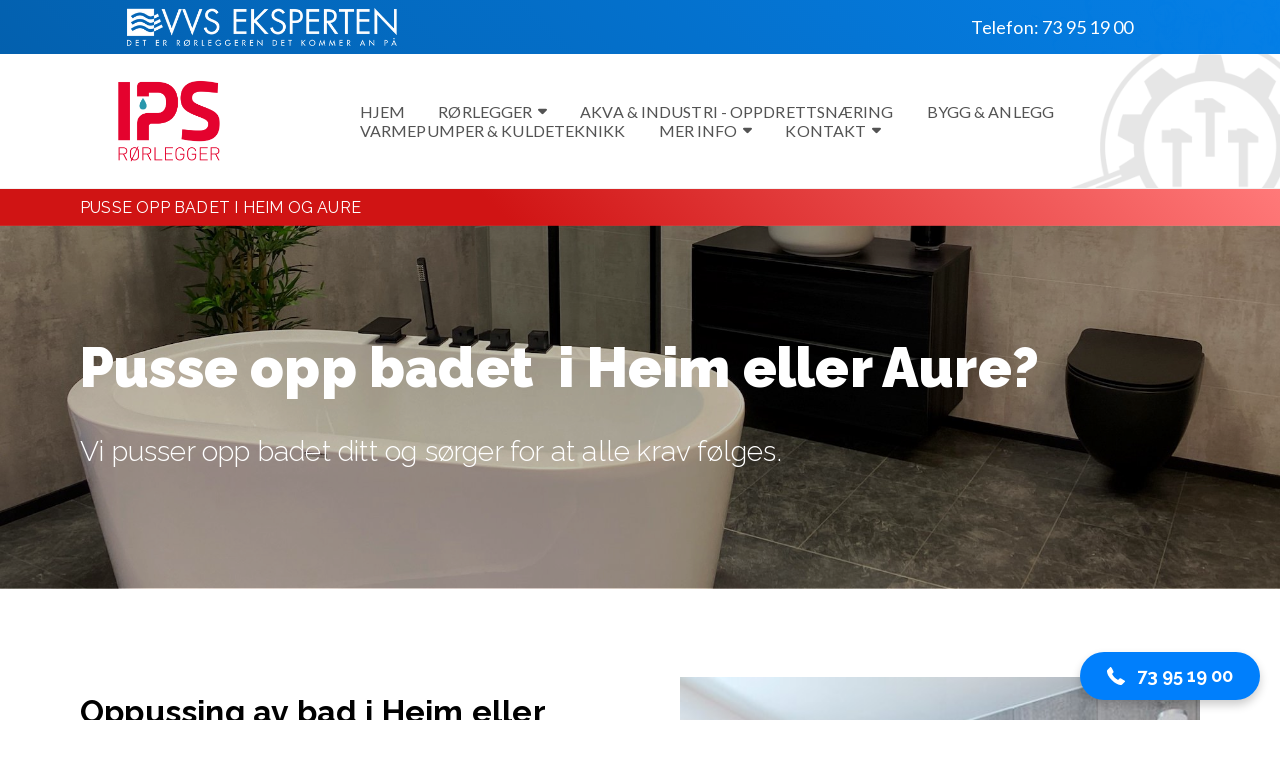

--- FILE ---
content_type: text/html; charset=UTF-8
request_url: https://www.ips.as/rorlegger/pusse-opp-badet/pusse-opp-badet-heim-kyrksaeterora
body_size: 27857
content:
<!DOCTYPE html>
<html class="desktop " prefix="og: http://ogp.me/ns#"
      lang="nb-no"
       dir="ltr"       itemscope itemtype="http://schema.org/WebSite"
      data-page-type="pageBlank">
<head>
                            <script src="https://apps.elfsight.com/p/platform.js" defer></script>
<div class="elfsight-app-0f264ae2-e8b2-4830-a93d-69978b2ab010"></div>
                <title>Pusse opp badet - Heim og Aure - IPS Rørlegger</title>
<link rel="alternate" href="https://www.ips.as/rorlegger/pusse-opp-badet/pusse-opp-badet-heim-kyrksaeterora" hreflang="x-default"/>
<link rel="alternate" href="https://www.ips.as/rorlegger/pusse-opp-badet/pusse-opp-badet-heim-kyrksaeterora" hreflang="nb-no"/>
<meta itemprop="name" content="Pusse opp badet - Heim og Aure - IPS Rørlegger">
<meta name="twitter:title" content="Pusse opp badet - Heim og Aure - IPS Rørlegger">
<meta name="twitter:card" content="summary"/>
<meta property="og:title" content="Pusse opp badet - Heim og Aure - IPS Rørlegger"/>
<meta property="og:url" content="https://www.ips.as/rorlegger/pusse-opp-badet/pusse-opp-badet-heim-kyrksaeterora">
    <meta property="og:type" content="website"/>
    <link rel="dns-prefetch" href="https://static.pixelverket.no">
<meta name="generator" content="Pixelverket"/>
<meta http-equiv="content-type" content="text/html; charset=utf-8"/>
<link href="https://www.ips.as/rorlegger/pusse-opp-badet/pusse-opp-badet-heim-kyrksaeterora" rel="canonical"/>
<script type="application/ld+json">
{
  "@context": "https://schema.org/",
  "@type": "Organization",
  "name": "IPS Rørlegger",
  "url": "https://www.ips.as"
}


</script>

    
    
<meta name="viewport" content="width=device-width, initial-scale=1.0, maximum-scale=5.0, user-scalable=0"/>
<meta name="HandheldFriendly" content="true"/>
<meta name="format-detection" content="telephone=no"/>
<meta name="apple-mobile-web-app-capable" content="YES"/>

            <meta name="public-js/config/asset-manifest"
              content="%7B%22bundles%22%3A%7B%22account-engine%22%3A%7B%22assets%22%3A%5B%7B%22uri%22%3A%22https%3A%2F%2Fstatic.pixelverket.no%2Ffrontend-public%2Fengines-dist%2Faccount-engine%2Fassets%2Fengine-vendor.js%22%2C%22type%22%3A%22js%22%7D%2C%7B%22uri%22%3A%22https%3A%2F%2Fstatic.pixelverket.no%2Ffrontend-public%2Fengines-dist%2Faccount-engine%2Fassets%2Fengine.css%22%2C%22type%22%3A%22css%22%7D%2C%7B%22uri%22%3A%22https%3A%2F%2Fstatic.pixelverket.no%2Ffrontend-public%2Fengines-dist%2Faccount-engine%2Fassets%2Fengine.js%22%2C%22type%22%3A%22js%22%7D%2C%7B%22uri%22%3A%22https%3A%2F%2Fstatic.pixelverket.no%2Ffrontend-public%2Fengines-dist%2Faccount-engine%2Fassets%2Fintl%2Fintl.complete.js%22%2C%22type%22%3A%22js%22%7D%2C%7B%22uri%22%3A%22https%3A%2F%2Fstatic.pixelverket.no%2Ffrontend-public%2Fengines-dist%2Faccount-engine%2Fassets%2Fintl%2Fintl.js%22%2C%22type%22%3A%22js%22%7D%2C%7B%22uri%22%3A%22https%3A%2F%2Fstatic.pixelverket.no%2Ffrontend-public%2Fengines-dist%2Faccount-engine%2Fassets%2Fintl%2Fintl.min.js%22%2C%22type%22%3A%22js%22%7D%2C%7B%22uri%22%3A%22https%3A%2F%2Fstatic.pixelverket.no%2Ffrontend-public%2Fengines-dist%2Faccount-engine%2Fassets%2Fintl%2Flocales%2Fen.js%22%2C%22type%22%3A%22js%22%7D%2C%7B%22uri%22%3A%22https%3A%2F%2Fstatic.pixelverket.no%2Ffrontend-public%2Fengines-dist%2Faccount-engine%2Fassets%2Fintl%2Flocales%2Fhy.js%22%2C%22type%22%3A%22js%22%7D%2C%7B%22uri%22%3A%22https%3A%2F%2Fstatic.pixelverket.no%2Ffrontend-public%2Fengines-dist%2Faccount-engine%2Fassets%2Fintl%2Flocales%2Fru.js%22%2C%22type%22%3A%22js%22%7D%5D%7D%2C%22assets%22%3A%7B%22assets%22%3A%5B%5D%7D%7D%7D"/>
        <meta name="public-js/config/environment"
              content="%7B%22modulePrefix%22%3A%22public-js%22%2C%22environment%22%3A%22production%22%2C%22rootURL%22%3A%22/%22%2C%22locationType%22%3A%22hash%22%2C%22EmberENV%22%3A%7B%22FEATURES%22%3A%7B%7D%2C%22EXTEND_PROTOTYPES%22%3A%7B%22Date%22%3Afalse%7D%7D%2C%22APP%22%3A%7B%22name%22%3A%22public-js%22%2C%22version%22%3A%220.0.0+56cc87f8%22%7D%2C%22torii%22%3A%7B%22providers%22%3A%7B%22vk-oauth2%22%3A%7B%22apiKey%22%3A%22%22%2C%22redirectUri%22%3A%22%22%7D%2C%22facebook-oauth2%22%3A%7B%22apiKey%22%3A%22%22%2C%22redirectUri%22%3A%22%22%7D%2C%22google-oauth2%22%3A%7B%22apiKey%22%3A%22%22%2C%22redirectUri%22%3A%22%22%2C%22scope%22%3A%22profile%20email%22%7D%7D%7D%2C%22exportApplicationGlobal%22%3Afalse%2C%22ember-modal-dialog%22%3A%7B%7D%7D"/>
        <meta name="account-engine/config/environment"
              content="%7B%22modulePrefix%22%3A%22account-engine%22%2C%22environment%22%3A%22production%22%2C%22torii%22%3A%7B%22disableRedirectInitializer%22%3Atrue%7D%7D"/>
    
<meta name="robots" content="index, follow"/>


<link rel="icon" type="image/png"
      href="https://static.pixelverket.no/fs/pixelverket/userFiles/p-ips/images/favicon.png?v=1630416539"/>
    <link rel="preload" href="https://fonts.googleapis.com/css?family=Abril+Fatface:400,600,700,800|Lato:400,500,500italic,300,300italic,700,700italic,400italic,900,900italic:400,600,700,800|Lora:400,700,700italic,400italic:400,600,700,800|Montserrat:400,700,400italic:400,600,700,800|Open+Sans:400,600,600italic,400italic:400,600,700,800|Oswald:400,700:400,600,700,800|Playfair+Display:400,700italic,700,400italic:400,600,700,800|Raleway:400,700,100,300,500,600,800,900:400,600,700,800|Roboto:400,700,700italic,400italic:400,600,700,800|Ubuntu:400,700,700italic,400italic" as="style" onload="this.onload=null;this.rel='stylesheet'"/>

<link rel="preload" as="style" type="text/css" href="https://static.pixelverket.no/assets/css/public.css?v=1739989674">
<link rel="stylesheet" type="text/css" href="https://static.pixelverket.no/assets/css/public.css?v=1739989674">
<link rel="preload" as="style" type="text/css" href="https://static.pixelverket.no/fs/pixelverket/userFiles/p-ips/css/public-nb-no.css?v=1691000074">
<link rel="stylesheet" type="text/css" href="https://static.pixelverket.no/fs/pixelverket/userFiles/p-ips/css/public-nb-no.css?v=1691000074">






<script>
    window.currentLanguage = 'nb-no';
    window.currentLanguagePrefix = 'nb';

    let renderCustomCodeOnClientDomain = "1";
    window.renderCustomCodeOnClientDomain = !renderCustomCodeOnClientDomain ? 0 : parseInt(renderCustomCodeOnClientDomain);
    var ecommerceAssetsDomain = 'https://dqzrr9k4bjpzk.cloudfront.net';
    var typographyTranslations = {"typography.headings":"Headings","typography.heading1":" Heading 1","typography.heading2":" Heading 2","typography.heading3":" Heading 3","typography.heading4":" Heading 4","typography.heading5":" Heading 5","typography.heading6":" Heading 6","typography.paragraphStyling":"Paragraph styling","typography.paragraphText":"Lorem ipsum dolor sit amet, consectetur adipisicing elit, sed do <a href='javascript:void(0)'>eiusmod incididunt<\/a> ut labore et dolore magna aliqua. Ut enim ad minim veniam, quis nostrud exercitation ullamco laboris nisi ut aliquip ex ea commodo consequat.","typography.copiedText":"Text copied","typography.copyToClipboard":"Copy to Clipboard"};
</script>

    

<script type="text/javascript">

    
    function tryToRedirectToRightLanguage(languagePrefix) {

        if (isCustomDomain()) {

            const cookies = getCookieObject();

            var lastLanguage = languagePrefix;

            if (!lastLanguage) {
                lastLanguage = getLastLanguageFromCookies(cookies);
            }

            var languagesObj = JSON.parse(window.hrefLangRelations);

            const defaultLanguagePrefix = getDefaultLanguagePrefix();

            const assignedLangPrefix = getAssignedLangPrefix();

            if (languagesObj.routPrefix && languagesObj.urls.hasOwnProperty(languagesObj.routPrefix)) {
                if (lastLanguage !== languagesObj.routPrefix || defaultLanguagePrefix == languagesObj.routPrefix
                    || assignedLangPrefix === lastLanguage) {

                    var url = languagesObj.urls[languagesObj.routPrefix];

                    if (url === decodeURI(window.location.origin + window.location.pathname).replace(/\/$/, "")) {
                        if (assignedLangPrefix === languagesObj.routPrefix || defaultLanguagePrefix == languagesObj.routPrefix) {
                            url = url.replace('/' + languagesObj.routPrefix, '');
                            setLanguageCookie(languagesObj.routPrefix, url);
                        } else {
                            setLanguageCookie(languagesObj.routPrefix, null);
                        }
                    } else {
                        setLanguageCookie(languagesObj.routPrefix, url);
                    }
                }

                return false;

            } else {
                var hrefLangPrefix = '';

                for (var languageCode in languagesObj.urls) {
                    if (lastLanguage) {
                        if (lastLanguage === languageCode
                            // && defaultLanguagePrefix !== lastLanguage
                            && languagesObj.currentPrefix !== languageCode) {
                            window.location.replace(languagesObj.urls[languageCode]);
                            return false;
                        }
                    } else {
                        if (languagesObj.type == "2") {
                            hrefLangPrefix = languageCode.split('-').pop();
                        } else {
                            hrefLangPrefix = languageCode
                        }
                        if (defaultLanguagePrefix !== languagesObj.detectedPrefix
                            && languagesObj.currentPrefix !== hrefLangPrefix) {
                            if (hrefLangPrefix === languagesObj.detectedPrefix) {
                                if(languagesObj.currentUrl !== languagesObj.urls[languageCode]){
                                    window.location.replace(languagesObj.urls[languageCode]);
                                    return false;
                                }
                            } else {
                                for (var code in languagesObj.additionalCodes) {
                                    var currentCode = languagesObj.additionalCodes[code];

                                    currentCode.forEach(item => {
                                        if (item.includes(`-${languagesObj.detectedPrefix}`) &&
                                            defaultLanguagePrefix !== languagesObj.detectedPrefix &&
                                            languagesObj.currentPrefix !== hrefLangPrefix) {
                                            window.location.replace(languagesObj.urls[code]);
                                            return false;
                                        }
                                    });
                                }
                            }
                        }
                    }
                }
            }
        }
    }

    function getCookieObject() {
        const cookies = document.cookie;

        return cookies.split('; ').map((item) => {
            let [key, value] = item.split('=');
            return {[key]: value};
        });
    }

    function getLastLanguageFromCookies(cookies) {
        let lastLanguage = null;

        for (cookie of cookies) {
            if (cookie['lastlanguage']) {
                lastLanguage = cookie['lastlanguage'];
                break;
            }
        }

        return lastLanguage;
    }

    function isCustomDomain() {
        return 1;
    }

    function getDefaultLanguagePrefix() {
        return "nb";
    }

    function getAssignedLangPrefix() {
        return "nb"
    }

    function setLanguageCookie(prefix, url) {
        var d = new Date();
        var hour = 20;
        d.setTime(d.getTime() + (hour * 60 * 60 * 1000));
        var cookieExpireDate = "expires=" + d.toString();
        document.cookie = "lastlanguage=" + prefix + ";path=/; " + cookieExpireDate;
        if (url) {
            window.location.replace(url);
        }
    }
</script>


                        <script type="text/javascript">!function(e,t){(e=t.createElement("script")).src="https://cdn.convertbox.com/convertbox/js/embed.js",e.id="app-convertbox-script",e.async=true,e.dataset.uuid="556242ca-02e3-4eec-84ad-3b2520f9b857",document.getElementsByTagName("head")[0].appendChild(e)}(window,document);</script>
                </head>
<body class="desktop  txlive " >




<div class="main-container">
<div class="main-body">
<div class="main-layout
">
            <div class="layers-container">
                            <div class="layer">
                    <div class="off-canvas right-alignment off-canvas-container"
     style="display:none; background:rgb(40, 76, 206); width:20vw;">
     <div class="off-canvas-close uci-close">
        <svg fill="#999" xmlns="http://www.w3.org/2000/svg" width="1em" height="1em" viewBox="0 0 24 24">
           <defs>
               <clipPath>
                   <rect width="1em" height="1em" transform="translate(971 2389)">
                   </rect>
               </clipPath>
           </defs>
           <g transform="translate(-971 -2389)">
               <path
                   d="M20.5,23.124l-8.834,8.834a1.852,1.852,0,1,1-2.618-2.619L17.887,20.5,9.053,11.671a1.851,1.851,0,1,1,2.618-2.618L20.5,17.887l8.834-8.834a1.852,1.852,0,1,1,2.619,2.618L23.124,20.5l8.834,8.834a1.852,1.852,0,1,1-2.619,2.619Z"
                   transform="translate(962.495 2380.495)">
               </path>
           </g>
       </svg>
   </div>
            <div class="off-canvas-inner-container native-scroll-box y-scroll">
                                        <div class="uc-row-wrapper">
                <div
                    class="uc-row   last                       
                    
                                            " data-id="15"
                                        style="   margin-bottom:16.949152542373vh;  "

                >
                    <div id="r15" class="row-container ">
                        <div class="row mainRow "
                                                          style="">
                                                                                                                                <div
    class="column col-sm-12 "
    dataColumn-id="21"
        style="  padding:4.4491525423728815vh 0vh;     "
>
        <div class="column-container "

         style="" aria-label="column" role="contentinfo">
                                                                                    
                        <div
                            class="module-container   only-mobile   align-center ModuleNavigation
                             first                              "
                                                            style=" ; padding-bottom:13.771186440678vh ; "
                                                        aria-label="module container" role="contentinfo"
                            id="m48"
                        >

                            <div
                                class="   module ModuleNavigation "
                                dataModule-id="48"

                                                                
                                >

                                <input type="hidden" class="standard-navigation">
<style>
        		#navigation-48 > .standard-view > .navigation > .page > .page-children {
        background: rgba(255, 255, 255, 0.17);
    }
    #navigation-48 > .standard-view > .navigation > .page > .page-children > .page > ul {
        background: rgba(255, 255, 255, 0.17);
    }
            #navigation-48 > .standard-view > .navigation > .page > .page-children {
        border-radius: 5px;
    }
    #navigation-48 > .standard-view > .navigation > .page > .page-children > .page > ul {
        border-radius: 5px;
    }
        
        #navigation-48 .navigation > li.has-childes.page > ul a {
        padding: 0 15px;
    }

        
        #navigation-48 .navigation li.page ul.page-children {
        padding-top: 16px;
        padding-bottom: 16px;
    }
                        #navigation-48 .navigation > li.has-childes.page > ul.page-children:after {
                height: 10px;
            }
            #navigation-48 ul.open-to-top::after {
                position: absolute;
                bottom: -10px;
            }
            	#navigation-48 .page a {
        color: rgb(255, 255, 255);
        font-size: 18px;
        font-weight: 400;
        letter-spacing: 0px;
        text-transform: uppercase;
    }

    #navigation-48 .page a .uci-dropdown-arrow-down svg {
        fill: rgb(255, 255, 255);
    }

            #navigation-48 > nav > ul > li.page:not(:last-child) {
                        margin-bottom: 30px;
            }
    #navigation-48 > nav > ul > li:first-child:nth-last-child(1) {
                          margin-bottom: 40px;
            }
    #navigation-48 li.page > a:hover {
        color: rgba(255, 255, 255, 0.75) !important;
    }
    #navigation-48 li.page.active > a {
        color: rgba(255, 255, 255, 0.74);
    }
    #navigation-48 li.page.active > a:hover {
        color: rgb(255, 255, 255) !important;
    }
    #navigation-48 li.page.active > a {
        color: rgba(255, 255, 255, 0.74);
    }

    #navigation-48 li.page.active > a:hover {
        color: rgb(255, 255, 255) !important;
    }
    #navigation-48 li.page > ul.page-children li.page a {
        color: rgb(255, 255, 255);
    }
    #navigation-48 li.page > ul.page-children li.page a .uci-dropdown-arrow-down svg {
        fill: rgb(255, 255, 255);
    }
    #navigation-48 li.page > ul.page-children > li.page a:hover,
    #navigation-48 li.page > ul.page-children > li.page > ul.page-children > li.page a:hover {
        color: rgba(255, 255, 255, 0.76)     !important;
    }
    #navigation-48 li.page > ul.page-children > li.page.active > a,
    #navigation-48 li.page > ul.page-children > li.page > ul.page-children > li.page.active > a {
        color: rgba(255, 255, 255, 0.73);
    }

    #navigation-48 li.page > ul.page-children > li.page.active > a:hover,
    #navigation-48 li.page > ul.page-children > li.page > ul.page-children > li.page.active > a:hover {
        color: rgb(255, 255, 255)     !important;
    }
    #navigation-48 .subMenu__show:before,
    #navigation-48 .subMenu__horizontal-arrow-left:before,
    #navigation-48 .subMenu__horizontal-arrow-right:before,
    #navigation-48 li.page > ul.page-children > li.has-childes > .page-children.pagesArrows > li:first-child:before {
        color: rgba(255, 255, 255, 0.17);
    }

            #navigation-48 li.page > ul.page-children > li.page > a {
                          color: rgb(255, 255, 255);
                                 font-size: 16px;
        }

    
        #navigation-48 li.page > ul.page-children > li.page > a {
        font-weight: 400;
    }

            #navigation-48 li.page ul.page-children .page {
        padding-top: 8.5px;
        padding-bottom: 8.5px;
    }

    #navigation-48 li.page ul.page-children .page:last-child {
        padding-bottom: 8.5px;
    }

    #navigation-48 li.has-childes.page > a > .uci-dropdown-arrow-down svg {
        width: 10px;
        height: 10px;
        line-height: 14px;
    }

    #navigation-48 li.has-childes.page > .page-children.pagesArrows > .has-childes > a > .uci-dropdown-arrow-down svg {
        width: 9px;
        height: 9px;
        line-height: 16px;
    }

    #navigation-48 li.has-childes.page > .page-children li > a,
    #navigation-48 li.has-childes.page > .page-children li {
        text-align: center;
    }

                 #navigation-48 li.page {
        text-align: center ;;
    }
    </style>

<div id="navigation-48"
     class="navigation-inner
         clickable-dropdown          in-canvas         vertical standard
             "
     data-stretch-labels=""
 >
    
                    <nav class="standard-view ">
            <ul class="navigation" style="font-family: &#039;Lato&#039;;" itemscope itemtype="https://www.schema.org/SiteNavigationElement">
                                                                                                                    <li class="page subMenu__item show center
                                                                "
        data-anchor=""
        itemprop="name">
        <a class="nav-item center "
           href="https://www.ips.as"
           itemprop="url"
           data-page-type="pageBlank"
           data-link = ""
                                            tabindex="0"
                   >

            Hjem
                    </a>
                    </li>
                                                                                                                            <li class="page subMenu__item show center
                                                                    has-childes
                                            on-click
                                                                        heading-page
                                    "
        data-anchor=""
        itemprop="name">
        <a class="nav-item center "
           href="javascript:void(0)"
           itemprop="url"
           data-page-type="pageHeading"
           data-link = ""
                       aria-haspopup="true"  aria-expanded="false"                       tabindex="0"
            role="button"         >

            Rørlegger
                                                                                                                                                                                                                    
                                                            <div class="uci-dropdown-arrow-down">
                            <svg width="32" height="32" viewBox="0 0 32 32"  xmlns="http://www.w3.org/2000/svg">
                                <path d="M31.0257 11.8354L18.9787 24.1647C17.3787 25.8589 14.6493 25.8589 13.0493 24.1647L0.90817 11.8354C-0.974163 9.95303 0.343503 6.5647 2.97884 6.5647H29.0495C31.6848 6.5647 33.0025 9.85886 31.026 11.8354H31.0257Z"/>
                            </svg>
                        </div>
                                                        </a>
                                                                                                                                                                                                                                                                <ul data-id="child-pages-20"
                        sub-menu-index="0"
                        sub-menu-arrow="1"
                        sub-menu-distance="0"
                        sub-menu-page-padding="16"
                        itemscope itemtype="https://www.schema.org/SiteNavigationElement"
                        class="subMenu__hide page-children  center    pagesArrows    subPageCollapse  ">
                                                                                                                    <li class="page subMenu__item show center
                                                                "
        data-anchor=""
        itemprop="name">
        <a class="nav-item center "
           href="https://www.ips.as/rorlegger/ips-trondheim"
           itemprop="url"
           data-page-type="pageBlank"
           data-link = ""
                                            tabindex="0"
                   >

            IPS Trondheim
                    </a>
                    </li>
                                                                                                                                                <li class="page subMenu__item show center
                                                                "
        data-anchor=""
        itemprop="name">
        <a class="nav-item center "
           href="https://www.ips.as/rorlegger/heim-kyrksaterora"
           itemprop="url"
           data-page-type="pageBlank"
           data-link = ""
                                            tabindex="0"
                   >

            IPS Heim (Heim og Aure)
                    </a>
                    </li>
                                                                                                                                                <li class="page subMenu__item show center
                                                                    has-childes
                                            on-click
                                                                        heading-page
                                    "
        data-anchor=""
        itemprop="name">
        <a class="nav-item center "
           href="javascript:void(0)"
           itemprop="url"
           data-page-type="pageHeading"
           data-link = ""
                       aria-haspopup="true"  aria-expanded="false"                       tabindex="0"
            role="button"         >

            Pusse opp badet
                                                                                                                                                                                                                                                                            
                                                            <div class="uci-dropdown-arrow-down">
                            <svg width="32" height="32" viewBox="0 0 32 32"  xmlns="http://www.w3.org/2000/svg">
                                <path d="M31.0257 11.8354L18.9787 24.1647C17.3787 25.8589 14.6493 25.8589 13.0493 24.1647L0.90817 11.8354C-0.974163 9.95303 0.343503 6.5647 2.97884 6.5647H29.0495C31.6848 6.5647 33.0025 9.85886 31.026 11.8354H31.0257Z"/>
                            </svg>
                        </div>
                                                        </a>
                                                                                                                                                                                                                                                                                                                        <ul data-id="child-pages-37"
                        sub-menu-index="1"
                        sub-menu-arrow="1"
                        sub-menu-distance="0"
                        sub-menu-page-padding="16"
                        itemscope itemtype="https://www.schema.org/SiteNavigationElement"
                        class="subMenu__hide page-children  center    pagesArrows    subPageCollapse  ">
                                                                                                                    <li class="page subMenu__item show center
                                                                "
        data-anchor=""
        itemprop="name">
        <a class="nav-item center "
           href="https://www.ips.as/rorlegger/pusse-opp-badet/pusse-opp-bad-trondheim"
           itemprop="url"
           data-page-type="pageBlank"
           data-link = ""
                                            tabindex="0"
                   >

            Pusse opp badet - Trondheim
                    </a>
                    </li>
                                                                                                                                                <li class="page subMenu__item show center
                 active                                                 "
        data-anchor=""
        itemprop="name">
        <a class="nav-item center "
           href="https://www.ips.as/rorlegger/pusse-opp-badet/pusse-opp-badet-heim-kyrksaeterora"
           itemprop="url"
           data-page-type="pageBlank"
           data-link = ""
                                            tabindex="0"
                   >

            Pusse opp badet - Heim og Aure
                    </a>
                            <script type="application/ld+json">
                {"@context":"https:\/\/schema.org","@type":"BreadcrumbList","itemListElement":[{"@type":"ListItem","position":3,"name":"Pusse opp badet - Heim og Aure"}]}            </script>
            </li>
                                                                                                                                                <li class="page subMenu__item show center
                                                                "
        data-anchor=""
        itemprop="name">
        <a class="nav-item center "
           href="https://www.vvseksperten.no/tegneprogram"
           itemprop="url"
           data-page-type="pageExternal"
           data-link = ""
                      target="_blank"
           rel="noreferrer noopener"
                                            tabindex="0"
                   >

            Tegn ditt eget bad
                    </a>
                    </li>
                                                                                                                                                <li class="page subMenu__item show center
                                                                "
        data-anchor=""
        itemprop="name">
        <a class="nav-item center "
           href="https://www.yumpu.com/no/document/read/65815761/vvs-galleriet-21-22"
           itemprop="url"
           data-page-type="pageExternal"
           data-link = ""
                      target="_blank"
           rel="noreferrer noopener"
                                            tabindex="0"
                   >

            Vår nyeste katalog
                    </a>
                    </li>
                                                                        </ul>
                                                </li>
                                                                        </ul>
                                                </li>
                                                                                                                            <li class="page subMenu__item show center
                                                                "
        data-anchor=""
        itemprop="name">
        <a class="nav-item center "
           href="https://www.ips.as/naering-industri"
           itemprop="url"
           data-page-type="pageBlank"
           data-link = ""
                                            tabindex="0"
                   >

            Akva &amp; Industri - Oppdrettsnæring
                    </a>
                    </li>
                                                                                                                            <li class="page subMenu__item show center
                                                                "
        data-anchor=""
        itemprop="name">
        <a class="nav-item center "
           href="https://www.ips.as/bygg-anlegg"
           itemprop="url"
           data-page-type="pageBlank"
           data-link = ""
                                            tabindex="0"
                   >

            Bygg &amp; Anlegg
                    </a>
                    </li>
                                                                                                                            <li class="page subMenu__item show center
                                                                "
        data-anchor=""
        itemprop="name">
        <a class="nav-item center "
           href="https://www.ips.as/varmepumper-kuldeteknikk"
           itemprop="url"
           data-page-type="pageBlank"
           data-link = ""
                                            tabindex="0"
                   >

            Varmepumper &amp; kuldeteknikk
                    </a>
                    </li>
                                                                                                                            <li class="page subMenu__item show center
                                                                    has-childes
                                            on-click
                                                                        heading-page
                                    "
        data-anchor=""
        itemprop="name">
        <a class="nav-item center "
           href="javascript:void(0)"
           itemprop="url"
           data-page-type="pageHeading"
           data-link = ""
                       aria-haspopup="true"  aria-expanded="false"                       tabindex="0"
            role="button"         >

            Mer info
                                                                                                                                                                                                                    
                                                            <div class="uci-dropdown-arrow-down">
                            <svg width="32" height="32" viewBox="0 0 32 32"  xmlns="http://www.w3.org/2000/svg">
                                <path d="M31.0257 11.8354L18.9787 24.1647C17.3787 25.8589 14.6493 25.8589 13.0493 24.1647L0.90817 11.8354C-0.974163 9.95303 0.343503 6.5647 2.97884 6.5647H29.0495C31.6848 6.5647 33.0025 9.85886 31.026 11.8354H31.0257Z"/>
                            </svg>
                        </div>
                                                        </a>
                                                                                                                                                                                                                                                                <ul data-id="child-pages-40"
                        sub-menu-index="0"
                        sub-menu-arrow="1"
                        sub-menu-distance="0"
                        sub-menu-page-padding="16"
                        itemscope itemtype="https://www.schema.org/SiteNavigationElement"
                        class="subMenu__hide page-children  center    pagesArrows    subPageCollapse  ">
                                                                                                                    <li class="page subMenu__item show center
                                                                "
        data-anchor=""
        itemprop="name">
        <a class="nav-item center "
           href="https://www.ips.as/referanser"
           itemprop="url"
           data-page-type="pageBlank"
           data-link = ""
                                            tabindex="0"
                   >

            Referanser
                    </a>
                    </li>
                                                                                                                                                <li class="page subMenu__item show center
                                                                "
        data-anchor=""
        itemprop="name">
        <a class="nav-item center "
           href="https://www.ips.as/vare-sertifiseringer-og-samarbeidspartnere"
           itemprop="url"
           data-page-type="pageBlank"
           data-link = ""
                                            tabindex="0"
                   >

            Våre sertifiseringer og kompetanse
                    </a>
                    </li>
                                                                                                                                                <li class="page subMenu__item show center
                                                                "
        data-anchor=""
        itemprop="name">
        <a class="nav-item center "
           href="https://www.ips.as/boligmappa-boligens-servicehefte"
           itemprop="url"
           data-page-type="pageBlank"
           data-link = ""
                                            tabindex="0"
                   >

            Boligmappa (boligens servicehefte)
                    </a>
                    </li>
                                                                        </ul>
                                                </li>
                                                                                                                            <li class="page subMenu__item show center
                                                                    has-childes
                                            on-click
                                                    "
        data-anchor=""
        itemprop="name">
        <a class="nav-item center "
           href="https://www.ips.as/kontakt"
           itemprop="url"
           data-page-type="pageBlank"
           data-link = ""
                       aria-haspopup="true"  aria-expanded="false"                       tabindex="0"
                   >

            Kontakt
                                                                                                                                                                                                        
                                                            <div class="uci-dropdown-arrow-down">
                            <svg width="32" height="32" viewBox="0 0 32 32"  xmlns="http://www.w3.org/2000/svg">
                                <path d="M31.0257 11.8354L18.9787 24.1647C17.3787 25.8589 14.6493 25.8589 13.0493 24.1647L0.90817 11.8354C-0.974163 9.95303 0.343503 6.5647 2.97884 6.5647H29.0495C31.6848 6.5647 33.0025 9.85886 31.026 11.8354H31.0257Z"/>
                            </svg>
                        </div>
                                                        </a>
                                                                                                                                                                                                                                                    <ul data-id="child-pages-8"
                        sub-menu-index="0"
                        sub-menu-arrow="1"
                        sub-menu-distance="0"
                        sub-menu-page-padding="16"
                        itemscope itemtype="https://www.schema.org/SiteNavigationElement"
                        class="subMenu__hide page-children  center    pagesArrows    subPageCollapse  ">
                                                                                                                                                                        <li class="page subMenu__item show center
                                                                "
        data-anchor=""
        itemprop="name">
        <a class="nav-item center "
           href="https://www.ips.as/kontakt/ansatte"
           itemprop="url"
           data-page-type="pageBlank"
           data-link = ""
                                            tabindex="0"
                   >

            Ansatte
                    </a>
                    </li>
                                                                        </ul>
                                                </li>
                                                                        </ul>
        </nav>
    </div>
                                </div>
                        </div>
                                                                                                                    
                        <div
                            class="module-container   only-mobile   align-center ModuleSpace
                              last                             "
                                                        aria-label="module container" role="contentinfo"
                            id="m971"
                        >

                            <div
                                class="   module ModuleSpace "
                                dataModule-id="971"

                                                                
                                >

                                <div class="space-container">
    <div class="space-inner"
         style="height: 10px;"></div>
</div>

<style>
    .ModuleSpace[datamodule-id="971"] .space-container {
                    border-radius: 0 0 0 0;
                            }

    .ModuleSpace[datamodule-id="971"]:hover .space-container{
                    border-radius: 0 0 0 0;
                        }
</style>

        <style>
        .ModuleSpace[datamodule-id="971"] .uc-row .column:first-child {
            border-bottom-left-radius: 0;
            border-top-left-radius: 0;
        }

        .ModuleSpace[datamodule-id="971"] .uc-row .column:last-child {
            border-bottom-right-radius: 0;
            border-top-right-radius: 0;
        }
    </style>

                                </div>
                        </div>
                                                                            </div>
</div>
                                                                                                                        </div>
                    </div>
                    
                    
                                    </div>
            </div>
                                </div>
    </div>
                </div>
                    </div>
    
                <div class="header-and-main-rows  ">
                    <header class="header-rows "
                 style="  margin-bottom:0vh;  ">

                
                
                
                                                            <div class="header-row-wrapper">
                        <div class="uc-row-wrapper">
                <div
                    class="uc-row                          header-row  
                    
                                            " data-id="40"
                                        style="   margin-bottom:0vh;   background:linear-gradient(45deg, rgb(2, 95, 174) 0%,rgb(4, 127, 232) 100%); "

                >
                    <div id="r40" class="row-container ">
                        <div class="row headerRow "
                                                          style="">
                                                                                                                                <div
    class="column col-xs-1 "
    dataColumn-id="241"
        style="  padding:8px 0px;      background: transparent; "
>
        <div class="column-container "

         style="" aria-label="column" role="contentinfo">
                                                                                    
                        <div
                            class="module-container   only-mobile   align-center ModuleSpace
                             first   last                             "
                                                        aria-label="module container" role="contentinfo"
                            id="m517"
                        >

                            <div
                                class="   module ModuleSpace "
                                dataModule-id="517"

                                                                
                                >

                                <div class="space-container">
    <div class="space-inner"
         style="height: 10px;"></div>
</div>

<style>
    .ModuleSpace[datamodule-id="517"] .space-container {
                    border-radius: 0 0 0 0;
                            }

    .ModuleSpace[datamodule-id="517"]:hover .space-container{
                    border-radius: 0 0 0 0;
                        }
</style>

        <style>
        .ModuleSpace[datamodule-id="517"] .uc-row .column:first-child {
            border-bottom-left-radius: 0;
            border-top-left-radius: 0;
        }

        .ModuleSpace[datamodule-id="517"] .uc-row .column:last-child {
            border-bottom-right-radius: 0;
            border-top-right-radius: 0;
        }
    </style>

                                </div>
                        </div>
                                                                            </div>
</div>
                                                                                                        <div
    class="column col-xs-5 "
    dataColumn-id="53"
        style="  padding:8px 0px;      background: transparent; "
>
        <div class="column-container "

         style="" aria-label="column" role="contentinfo">
                                                                                    
                        <div
                            class="module-container   only-mobile   align-left ModuleImage
                             first   last                              no-scroll "
                                                            style=" padding: 0px 40px 0px 20px  "
                                                        aria-label="module container" role="contentinfo"
                            id="m175"
                        >

                            <div
                                class="   module ModuleImage  uc-animation  fadeInLeft "
                                dataModule-id="175"

                                 data-effect="fadeInLeft"                                  style="display:block;max-width:270px;"
                                
                                >

                                <div
                                class="animated animated-175 "
                 data-loading-animation=""
                 data-animated-id="175"
                 >
                <div class=" ">
                    <div                     >
                                                                        <style>
                                .animated-175 img {
                                border-color:#000;
                                
                                
                                
}
                            </style>
                            <div class="fixed-ratio" style="padding-bottom: 14%">
                                <img class="image fixed-ratio-content "
                                     width="500px"
                                     height="70px"
                                     style=""
                                     loading="lazy"
                                     src="https://static.pixelverket.no/fs/pixelverket/userFiles/p-ips/images/175-500-vvseksperten-hvit.png?v=1634035951"

                                     alt="175-500-vvseksperten-hvit.png"

                                                                     />

                                                            </div>
                        
                                                                                                                                    </div>
            </div>
        </div>
    


                                </div>
                        </div>
                                                                            </div>
</div>
                                                                                                        <div
    class="column col-xs-5 "
    dataColumn-id="100"
        style="  padding:8px 0px;      background: transparent; "
>
        <div class="column-container "

         style="" aria-label="column" role="contentinfo">
                                                                                    
                        <div
                            class="module-container   only-mobile   align-right ModuleParagraph
                             first   last                              no-scroll "
                                                            style=" padding: 0px 40px 0px 40px  "
                                                        aria-label="module container" role="contentinfo"
                            id="m240"
                        >

                            <div
                                class="   module ModuleParagraph  uc-animation  fadeInRight "
                                dataModule-id="240"

                                 data-effect="fadeInRight"                                 
                                >

                                <div class="uc-content">
    <p><span style="color: #ffffff;"><a style="color: #ffffff;" href="tel:73 95 19 00">Telefon: 73 95 19 00</a></span></p>
</div>
                                </div>
                        </div>
                                                                            </div>
</div>
                                                                                                        <div
    class="column col-xs-1 "
    dataColumn-id="242"
        style="  padding:8px 0px;      background: transparent; "
>
        <div class="column-container "

         style="" aria-label="column" role="contentinfo">
                                                                                    
                        <div
                            class="module-container   only-mobile   align-center ModuleSpace
                             first   last                             "
                                                        aria-label="module container" role="contentinfo"
                            id="m518"
                        >

                            <div
                                class="   module ModuleSpace "
                                dataModule-id="518"

                                                                
                                >

                                <div class="space-container">
    <div class="space-inner"
         style="height: 10px;"></div>
</div>

<style>
    .ModuleSpace[datamodule-id="518"] .space-container {
                    border-radius: 0 0 0 0;
                            }

    .ModuleSpace[datamodule-id="518"]:hover .space-container{
                    border-radius: 0 0 0 0;
                        }
</style>

        <style>
        .ModuleSpace[datamodule-id="518"] .uc-row .column:first-child {
            border-bottom-left-radius: 0;
            border-top-left-radius: 0;
        }

        .ModuleSpace[datamodule-id="518"] .uc-row .column:last-child {
            border-bottom-right-radius: 0;
            border-top-right-radius: 0;
        }
    </style>

                                </div>
                        </div>
                                                                            </div>
</div>
                                                                                                                        </div>
                    </div>
                    
                    
                                            <div class="bg-image">
                            <img
                                class="cover-image bg-image-view"
                                style="
                                
                                    opacity: 0.01;
                                    object-position: 94.309% 10.929%;
                                    "
                                loading="lazy"
                                src="https://static.pixelverket.no/fs/pixelverket/userFiles/p-ips/images/r40-adobestock63913591-1-2.jpeg?v=1634129638"
                                alt="r40-adobestock63913591-1-2.jpeg"
                            >
                        </div>
                                    </div>
            </div>
                    </div>
                                                                                    <div class="header-row-wrapper">
                        <div class="uc-row-wrapper">
                <div
                    class="uc-row                          header-row  
                    
                                            " data-id="1"
                                        style="   margin-bottom:0vh;  "

                >
                    <div id="r1" class="row-container ">
                        <div class="row headerRow "
                                                          style="">
                                                                                                                                <div
    class="column col-xs-1 "
    dataColumn-id="133"
        style="  padding:26px 0px;     "
>
        <div class="column-container "

         style="" aria-label="column" role="contentinfo">
                                                                                    
                        <div
                            class="module-container   only-mobile   align-center ModuleSpace
                             first   last                             "
                                                        aria-label="module container" role="contentinfo"
                            id="m325"
                        >

                            <div
                                class="   module ModuleSpace "
                                dataModule-id="325"

                                                                
                                >

                                <div class="space-container">
    <div class="space-inner"
         style="height: 10px;"></div>
</div>

<style>
    .ModuleSpace[datamodule-id="325"] .space-container {
                    border-radius: 0 0 0 0;
                            }

    .ModuleSpace[datamodule-id="325"]:hover .space-container{
                    border-radius: 0 0 0 0;
                        }
</style>

        <style>
        .ModuleSpace[datamodule-id="325"] .uc-row .column:first-child {
            border-bottom-left-radius: 0;
            border-top-left-radius: 0;
        }

        .ModuleSpace[datamodule-id="325"] .uc-row .column:last-child {
            border-bottom-right-radius: 0;
            border-top-right-radius: 0;
        }
    </style>

                                </div>
                        </div>
                                                                            </div>
</div>
                                                                                                        <div
    class="column col-xs-2 "
    dataColumn-id="1"
        style="  padding:26px 0px;     "
>
        <div class="column-container "

         style="" aria-label="column" role="contentinfo">
                                                                                    
                        <div
                            class="module-container   only-mobile   align-left ModuleLogo
                             first   last                              no-scroll "
                                                            style=" padding: 0px 40px 0px 10px  "
                                                        aria-label="module container" role="contentinfo"
                            id="m1"
                        >

                            <div
                                class="   module ModuleLogo  uc-animation  fadeInLeft "
                                dataModule-id="1"

                                 data-effect="fadeInLeft"                                  style="display:block;max-width:104px;"
                                
                                >

                                <a href='https://www.ips.as'>
                    <div class="fixed-ratio" style="padding-bottom: 79.161372299873%">
                <img
                    width="104px"
                    height="21px"
                    data-logo-element
                    class="fixed-ratio-content"
                    src="https://static.pixelverket.no/fs/pixelverket/userFiles/p-ips/images/logo.png?v=1634035829"
                    alt="IPS Rørlegger"
                />
            </div>
            </a>
                                </div>
                        </div>
                                                                            </div>
</div>
                                                                                                        <div
    class="column col-xs-9 "
    dataColumn-id="2"
        style="  padding:26px 0px;     "
>
        <div class="column-container "

         style="" aria-label="column" role="contentinfo">
                                                                                    
                        <div
                            class="module-container   only-mobile   align-center ModuleNavigation
                             first   last                              no-scroll "
                                                            style=" padding: 0px 40px 0px 40px  "
                                                        aria-label="module container" role="contentinfo"
                            id="m2"
                        >

                            <div
                                class="   module ModuleNavigation  uc-animation  fadeInRight "
                                dataModule-id="2"

                                 data-effect="fadeInRight"                                 
                                >

                                <input type="hidden" class="standard-navigation">
<style>
        		#navigation-2 > .standard-view > .navigation > .page > .page-children {
        background: rgb(255, 255, 255);
    }
    #navigation-2 > .standard-view > .navigation > .page > .page-children > .page > ul {
        background: rgb(255, 255, 255);
    }
            #navigation-2 > .standard-view > .navigation > .page > .page-children {
        border-radius: 5px;
    }
    #navigation-2 > .standard-view > .navigation > .page > .page-children > .page > ul {
        border-radius: 5px;
    }
            #navigation-2 > .standard-view > .navigation > .page  .page-children {
        box-shadow: 1px 1px 7px 2px rgba(0, 0, 0, 0.21);
        -moz-box-shadow: 1px 1px 7px 2px rgba(0, 0, 0, 0.21);
        -webkit-box-shadow: 1px 1px 7px 2px rgba(0, 0, 0, 0.21);
    }

    
        #navigation-2 .navigation > li.has-childes.page > ul a {
        padding: 0 38px;
    }

        
        #navigation-2 .navigation li.page ul.page-children {
        padding-top: 19px;
        padding-bottom: 19px;
    }
                        #navigation-2 .navigation > li.has-childes.page > ul.page-children:after {
                height: 16px;
            }
            #navigation-2 ul.open-to-top::after {
                position: absolute;
                bottom: -16px;
            }
            	#navigation-2 .page a {
        color: rgb(83, 83, 83);
        font-size: 16px;
        font-weight: 400;
        letter-spacing: 0.1px;
        text-transform: uppercase;
    }

    #navigation-2 .page a .uci-dropdown-arrow-down svg {
        fill: rgb(83, 83, 83);
    }

            #navigation-2 > nav > ul > li.page:not(:last-child) {
                        margin-right: 33px;
            }
    #navigation-2 > nav > ul > li:first-child:nth-last-child(1) {
            }
    #navigation-2 li.page > a:hover {
        color: rgba(195, 46, 46, 0.85) !important;
    }
    #navigation-2 li.page.active > a {
        color: rgb(208, 36, 36);
    }
    #navigation-2 li.page.active > a:hover {
        color: rgba(208, 36, 36, 0.64) !important;
    }
    #navigation-2 li.page.active > a {
        color: rgb(208, 36, 36);
    }

    #navigation-2 li.page.active > a:hover {
        color: rgba(208, 36, 36, 0.64) !important;
    }
    #navigation-2 li.page > ul.page-children li.page a {
        color: rgb(70, 70, 70);
    }
    #navigation-2 li.page > ul.page-children li.page a .uci-dropdown-arrow-down svg {
        fill: rgb(70, 70, 70);
    }
    #navigation-2 li.page > ul.page-children > li.page a:hover,
    #navigation-2 li.page > ul.page-children > li.page > ul.page-children > li.page a:hover {
        color: rgb(208, 20, 20)     !important;
    }
    #navigation-2 li.page > ul.page-children > li.page.active > a,
    #navigation-2 li.page > ul.page-children > li.page > ul.page-children > li.page.active > a {
        color: rgb(208, 20, 20);
    }

    #navigation-2 li.page > ul.page-children > li.page.active > a:hover,
    #navigation-2 li.page > ul.page-children > li.page > ul.page-children > li.page.active > a:hover {
        color: rgb(223, 100, 100)     !important;
    }
    #navigation-2 .subMenu__show:before,
    #navigation-2 .subMenu__horizontal-arrow-left:before,
    #navigation-2 .subMenu__horizontal-arrow-right:before,
    #navigation-2 li.page > ul.page-children > li.has-childes > .page-children.pagesArrows > li:first-child:before {
        color: rgb(255, 255, 255);
    }

            #navigation-2 li.page > ul.page-children > li.page > a {
                          color: rgb(70, 70, 70);
                                 font-size: 16px;
        }

    
        #navigation-2 li.page > ul.page-children > li.page > a {
        font-weight: 400;
    }

            #navigation-2 li.page ul.page-children .page {
        padding-top: 5px;
        padding-bottom: 5px;
    }

    #navigation-2 li.page ul.page-children .page:last-child {
        padding-bottom: 5px;
    }

    #navigation-2 li.has-childes.page > a > .uci-dropdown-arrow-down svg {
        width: 9px;
        height: 9px;
        line-height: 12px;
    }

    #navigation-2 li.has-childes.page > .page-children.pagesArrows > .has-childes > a > .uci-dropdown-arrow-down svg {
        width: 9px;
        height: 9px;
        line-height: 16px;
    }

    #navigation-2 li.has-childes.page > .page-children li > a,
    #navigation-2 li.has-childes.page > .page-children li {
        text-align: left;
    }

             </style>

<div id="navigation-2"
     class="navigation-inner
                        horizontal standard
             "
     data-stretch-labels=""
 >
            <div class="off-canvas-button icon" aria-label="off canvas button" role="button" data-selector="off-canvas-2" data-attribute="right" style="width:25px;height:25px;color:#000;fill:#000;" tabindex="0">
            <svg viewbox="0 0 100.00000762939453 75.000244140625" version="1.1" xmlns="http://www.w3.org/2000/svg" xmlns:xlink="http://www.w3.org/1999/xlink"><g transform="scale(1.2716659928598795)"><g><g><path clip-rule="evenodd" d="M81.602,44.102h-66.84c-3.256,0-5.898,2.64-5.898,5.898    s2.642,5.898,5.898,5.898h66.84c3.256,0,5.898-2.64,5.898-5.898S84.858,44.102,81.602,44.102z M81.602,67.693h-66.84    c-3.256,0-5.898,2.64-5.898,5.898c0,3.258,2.642,5.898,5.898,5.898h66.84c3.256,0,5.898-2.64,5.898-5.898    C87.5,70.333,84.858,67.693,81.602,67.693z M14.763,32.307h66.84c3.256,0,5.898-2.64,5.898-5.898c0-3.258-2.642-5.898-5.898-5.898    h-66.84c-3.256,0-5.898,2.64-5.898,5.898C8.865,29.667,11.507,32.307,14.763,32.307z" transform="translate(-8.864001274108887,-20.511001586914062)"></path></g></g></g></svg>
        </div>
    
                    <nav class="standard-view ">
            <ul class="navigation" style="font-family: Lato;" itemscope itemtype="https://www.schema.org/SiteNavigationElement">
                                                                                                                    <li class="page subMenu__item show left
                                                                "
        data-anchor=""
        itemprop="name">
        <a class="nav-item left "
           href="https://www.ips.as"
           itemprop="url"
           data-page-type="pageBlank"
           data-link = ""
                                            tabindex="0"
                   >

            Hjem
                    </a>
                    </li>
                                                                                                                            <li class="page subMenu__item show left
                                                                    has-childes
                                            on-hover
                                                                        heading-page
                                    "
        data-anchor=""
        itemprop="name">
        <a class="nav-item left "
           href="javascript:void(0)"
           itemprop="url"
           data-page-type="pageHeading"
           data-link = ""
                       aria-haspopup="true"  aria-expanded="false"                       tabindex="0"
            role="button"         >

            Rørlegger
                                                                                                                                                                                                                    
                                                            <div class="uci-dropdown-arrow-down">
                            <svg width="32" height="32" viewBox="0 0 32 32"  xmlns="http://www.w3.org/2000/svg">
                                <path d="M31.0257 11.8354L18.9787 24.1647C17.3787 25.8589 14.6493 25.8589 13.0493 24.1647L0.90817 11.8354C-0.974163 9.95303 0.343503 6.5647 2.97884 6.5647H29.0495C31.6848 6.5647 33.0025 9.85886 31.026 11.8354H31.0257Z"/>
                            </svg>
                        </div>
                                                        </a>
                                                                                                                                                                                                                                                                <ul data-id="child-pages-20"
                        sub-menu-index="0"
                        sub-menu-arrow="1"
                        sub-menu-distance="6"
                        sub-menu-page-padding="19"
                        itemscope itemtype="https://www.schema.org/SiteNavigationElement"
                        class="subMenu__hide page-children  center    pagesArrows    ">
                                                                                                                    <li class="page subMenu__item show left
                                                                "
        data-anchor=""
        itemprop="name">
        <a class="nav-item left "
           href="https://www.ips.as/rorlegger/ips-trondheim"
           itemprop="url"
           data-page-type="pageBlank"
           data-link = ""
                                            tabindex="0"
                   >

            IPS Trondheim
                    </a>
                    </li>
                                                                                                                                                <li class="page subMenu__item show left
                                                                "
        data-anchor=""
        itemprop="name">
        <a class="nav-item left "
           href="https://www.ips.as/rorlegger/heim-kyrksaterora"
           itemprop="url"
           data-page-type="pageBlank"
           data-link = ""
                                            tabindex="0"
                   >

            IPS Heim (Heim og Aure)
                    </a>
                    </li>
                                                                                                                                                <li class="page subMenu__item show left
                                                                    has-childes
                                            on-hover
                                                                        heading-page
                                    "
        data-anchor=""
        itemprop="name">
        <a class="nav-item left "
           href="javascript:void(0)"
           itemprop="url"
           data-page-type="pageHeading"
           data-link = ""
                       aria-haspopup="true"  aria-expanded="false"                       tabindex="0"
            role="button"         >

            Pusse opp badet
                                                                                                                                                                                                                                                                            
                                                            <div class="uci-dropdown-arrow-down">
                            <svg width="32" height="32" viewBox="0 0 32 32"  xmlns="http://www.w3.org/2000/svg">
                                <path d="M31.0257 11.8354L18.9787 24.1647C17.3787 25.8589 14.6493 25.8589 13.0493 24.1647L0.90817 11.8354C-0.974163 9.95303 0.343503 6.5647 2.97884 6.5647H29.0495C31.6848 6.5647 33.0025 9.85886 31.026 11.8354H31.0257Z"/>
                            </svg>
                        </div>
                                                        </a>
                                                                                                                                                                                                                                                                                                                        <ul data-id="child-pages-37"
                        sub-menu-index="1"
                        sub-menu-arrow="1"
                        sub-menu-distance="6"
                        sub-menu-page-padding="19"
                        itemscope itemtype="https://www.schema.org/SiteNavigationElement"
                        class="subMenu__hide page-children  center    pagesArrows    ">
                                                                                                                    <li class="page subMenu__item show left
                                                                "
        data-anchor=""
        itemprop="name">
        <a class="nav-item left "
           href="https://www.ips.as/rorlegger/pusse-opp-badet/pusse-opp-bad-trondheim"
           itemprop="url"
           data-page-type="pageBlank"
           data-link = ""
                                            tabindex="0"
                   >

            Pusse opp badet - Trondheim
                    </a>
                    </li>
                                                                                                                                                <li class="page subMenu__item show left
                 active                                                 "
        data-anchor=""
        itemprop="name">
        <a class="nav-item left "
           href="https://www.ips.as/rorlegger/pusse-opp-badet/pusse-opp-badet-heim-kyrksaeterora"
           itemprop="url"
           data-page-type="pageBlank"
           data-link = ""
                                            tabindex="0"
                   >

            Pusse opp badet - Heim og Aure
                    </a>
                            <script type="application/ld+json">
                {"@context":"https:\/\/schema.org","@type":"BreadcrumbList","itemListElement":[{"@type":"ListItem","position":3,"name":"Pusse opp badet - Heim og Aure"}]}            </script>
            </li>
                                                                                                                                                <li class="page subMenu__item show left
                                                                "
        data-anchor=""
        itemprop="name">
        <a class="nav-item left "
           href="https://www.vvseksperten.no/tegneprogram"
           itemprop="url"
           data-page-type="pageExternal"
           data-link = ""
                      target="_blank"
           rel="noreferrer noopener"
                                            tabindex="0"
                   >

            Tegn ditt eget bad
                    </a>
                    </li>
                                                                                                                                                <li class="page subMenu__item show left
                                                                "
        data-anchor=""
        itemprop="name">
        <a class="nav-item left "
           href="https://www.yumpu.com/no/document/read/65815761/vvs-galleriet-21-22"
           itemprop="url"
           data-page-type="pageExternal"
           data-link = ""
                      target="_blank"
           rel="noreferrer noopener"
                                            tabindex="0"
                   >

            Vår nyeste katalog
                    </a>
                    </li>
                                                                        </ul>
                                                </li>
                                                                        </ul>
                                                </li>
                                                                                                                            <li class="page subMenu__item show left
                                                                "
        data-anchor=""
        itemprop="name">
        <a class="nav-item left "
           href="https://www.ips.as/naering-industri"
           itemprop="url"
           data-page-type="pageBlank"
           data-link = ""
                                            tabindex="0"
                   >

            Akva &amp; Industri - Oppdrettsnæring
                    </a>
                    </li>
                                                                                                                            <li class="page subMenu__item show left
                                                                "
        data-anchor=""
        itemprop="name">
        <a class="nav-item left "
           href="https://www.ips.as/bygg-anlegg"
           itemprop="url"
           data-page-type="pageBlank"
           data-link = ""
                                            tabindex="0"
                   >

            Bygg &amp; Anlegg
                    </a>
                    </li>
                                                                                                                            <li class="page subMenu__item show left
                                                                "
        data-anchor=""
        itemprop="name">
        <a class="nav-item left "
           href="https://www.ips.as/varmepumper-kuldeteknikk"
           itemprop="url"
           data-page-type="pageBlank"
           data-link = ""
                                            tabindex="0"
                   >

            Varmepumper &amp; kuldeteknikk
                    </a>
                    </li>
                                                                                                                            <li class="page subMenu__item show left
                                                                    has-childes
                                            on-hover
                                                                        heading-page
                                    "
        data-anchor=""
        itemprop="name">
        <a class="nav-item left "
           href="javascript:void(0)"
           itemprop="url"
           data-page-type="pageHeading"
           data-link = ""
                       aria-haspopup="true"  aria-expanded="false"                       tabindex="0"
            role="button"         >

            Mer info
                                                                                                                                                                                                                    
                                                            <div class="uci-dropdown-arrow-down">
                            <svg width="32" height="32" viewBox="0 0 32 32"  xmlns="http://www.w3.org/2000/svg">
                                <path d="M31.0257 11.8354L18.9787 24.1647C17.3787 25.8589 14.6493 25.8589 13.0493 24.1647L0.90817 11.8354C-0.974163 9.95303 0.343503 6.5647 2.97884 6.5647H29.0495C31.6848 6.5647 33.0025 9.85886 31.026 11.8354H31.0257Z"/>
                            </svg>
                        </div>
                                                        </a>
                                                                                                                                                                                                                                                                <ul data-id="child-pages-40"
                        sub-menu-index="0"
                        sub-menu-arrow="1"
                        sub-menu-distance="6"
                        sub-menu-page-padding="19"
                        itemscope itemtype="https://www.schema.org/SiteNavigationElement"
                        class="subMenu__hide page-children  center    pagesArrows    ">
                                                                                                                    <li class="page subMenu__item show left
                                                                "
        data-anchor=""
        itemprop="name">
        <a class="nav-item left "
           href="https://www.ips.as/referanser"
           itemprop="url"
           data-page-type="pageBlank"
           data-link = ""
                                            tabindex="0"
                   >

            Referanser
                    </a>
                    </li>
                                                                                                                                                <li class="page subMenu__item show left
                                                                "
        data-anchor=""
        itemprop="name">
        <a class="nav-item left "
           href="https://www.ips.as/vare-sertifiseringer-og-samarbeidspartnere"
           itemprop="url"
           data-page-type="pageBlank"
           data-link = ""
                                            tabindex="0"
                   >

            Våre sertifiseringer og kompetanse
                    </a>
                    </li>
                                                                                                                                                <li class="page subMenu__item show left
                                                                "
        data-anchor=""
        itemprop="name">
        <a class="nav-item left "
           href="https://www.ips.as/boligmappa-boligens-servicehefte"
           itemprop="url"
           data-page-type="pageBlank"
           data-link = ""
                                            tabindex="0"
                   >

            Boligmappa (boligens servicehefte)
                    </a>
                    </li>
                                                                        </ul>
                                                </li>
                                                                                                                            <li class="page subMenu__item show left
                                                                    has-childes
                                            on-hover
                                                    "
        data-anchor=""
        itemprop="name">
        <a class="nav-item left "
           href="https://www.ips.as/kontakt"
           itemprop="url"
           data-page-type="pageBlank"
           data-link = ""
                       aria-haspopup="true"  aria-expanded="false"                       tabindex="0"
                   >

            Kontakt
                                                                                                                                                                                                        
                                                            <div class="uci-dropdown-arrow-down">
                            <svg width="32" height="32" viewBox="0 0 32 32"  xmlns="http://www.w3.org/2000/svg">
                                <path d="M31.0257 11.8354L18.9787 24.1647C17.3787 25.8589 14.6493 25.8589 13.0493 24.1647L0.90817 11.8354C-0.974163 9.95303 0.343503 6.5647 2.97884 6.5647H29.0495C31.6848 6.5647 33.0025 9.85886 31.026 11.8354H31.0257Z"/>
                            </svg>
                        </div>
                                                        </a>
                                                                                                                                                                                                                                                    <ul data-id="child-pages-8"
                        sub-menu-index="0"
                        sub-menu-arrow="1"
                        sub-menu-distance="6"
                        sub-menu-page-padding="19"
                        itemscope itemtype="https://www.schema.org/SiteNavigationElement"
                        class="subMenu__hide page-children  center    pagesArrows    ">
                                                                                                                                                                        <li class="page subMenu__item show left
                                                                "
        data-anchor=""
        itemprop="name">
        <a class="nav-item left "
           href="https://www.ips.as/kontakt/ansatte"
           itemprop="url"
           data-page-type="pageBlank"
           data-link = ""
                                            tabindex="0"
                   >

            Ansatte
                    </a>
                    </li>
                                                                        </ul>
                                                </li>
                                                                        </ul>
        </nav>
    </div>
                                </div>
                        </div>
                                                                            </div>
</div>
                                                                                                                        </div>
                    </div>
                    
                    
                                            <div class="bg-image">
                            <img
                                class="cover-image bg-image-view"
                                style="
                                
                                    opacity: 0.1;
                                    object-position: 41.057% 33.254%;
                                    "
                                loading="lazy"
                                src="https://static.pixelverket.no/fs/pixelverket/userFiles/p-ips/images/r1-23f243gf34g.jpg?v=1634130949"
                                alt="r1-23f243gf34g.jpg"
                            >
                        </div>
                                    </div>
            </div>
                    </div>
                                                                                    <div class="header-row-wrapper">
                        <div class="uc-row-wrapper">
                <div
                    class="uc-row                          header-row  
                    
                                            " data-id="195"
                                        style="  "

                >
                    <div id="r195" class="row-container ">
                        <div class="row headerRow "
                                                          style="">
                                                                                                                                <div
    class="column col-xs-12 "
    dataColumn-id="327"
        style="  padding:0px 0px;     "
>
        <div class="column-container "

         style="" aria-label="column" role="contentinfo">
                                                                                    
                        <div
                            class="module-container   only-mobile   align-center ModuleDivider
                             first   last                             "
                                                        aria-label="module container" role="contentinfo"
                            id="m672"
                        >

                            <div
                                class="   module ModuleDivider "
                                dataModule-id="672"

                                                                
                                >

                                <div class="divider-container">
            <div class="divider-inner"
            style="border-bottom-width: 1px; border-color: rgba(0, 0, 0, 0.05);"></div>
    </div>
                                </div>
                        </div>
                                                                            </div>
</div>
                                                                                                                        </div>
                    </div>
                    
                    
                                    </div>
            </div>
                    </div>
                                                    </header>
                            <main class="main-rows">
                                                                                                            
                                                     <div class="uc-row-wrapper">
                <div
                    class="uc-row     first                       
                    
                                            " data-id="258"
                                        style="   margin-bottom:0vh;   background:linear-gradient(45deg, rgb(208, 20, 20) 39%,rgb(255, 121, 121) 100%); "

                >
                    <div id="r258" class="row-container  container ">
                        <div class="row mainRow "
                                                          style="">
                                                                                                                                <div
    class="column col-sm-12 "
    dataColumn-id="429"
        style="  padding:0.9533898305084746vh 0vh;     "
>
        <div class="column-container vertical-top"

         style=" margin-top:0vh; " aria-label="column" role="contentinfo">
                                                                                    
                        <div
                            class="module-container   only-mobile   align-left ModuleParagraph
                             first   last                             "
                                                            style=" padding: 0px 40px 0px 40px  "
                                                        aria-label="module container" role="contentinfo"
                            id="m855"
                        >

                            <div
                                class="   module ModuleParagraph "
                                dataModule-id="855"

                                                                
                                >

                                <div class="uc-content">
    <h1 style="text-align: left; font-size: 16px"><span style="color: #ffffff; font-size: 16px;">PUSSE OPP BADET I HEIM OG AURE</span></h1>
</div>
                                </div>
                        </div>
                                                                            </div>
</div>
                                                                                                                        </div>
                    </div>
                    
                    
                                    </div>
            </div>
                                                                                                                        
                                                     <div class="uc-row-wrapper">
                <div
                    class="uc-row                          
                                            uc-animation staticParallax
                    
                                            " data-id="272"
                     data-effect="staticParallax"                     style="   margin-bottom:0vh;   background:#000000; "

                >
                    <div id="r272" class="row-container  container ">
                        <div class="row mainRow "
                                                          style="">
                                                                                                                                <div
    class="column col-sm-12 "
    dataColumn-id="443"
        style="  padding:8.474576271186441vh 0vh;     "
>
        <div class="column-container vertical-center"

         style="" aria-label="column" role="contentinfo">
                                                                                    
                        <div
                            class="module-container   only-mobile   align-center ModuleSpace
                             first                              "
                                                            style=" ; padding-bottom:4.2372881355932vh ; "
                                                        aria-label="module container" role="contentinfo"
                            id="m879"
                        >

                            <div
                                class="   module ModuleSpace "
                                dataModule-id="879"

                                                                
                                >

                                <div class="space-container">
    <div class="space-inner"
         style="height: 10px;"></div>
</div>

<style>
    .ModuleSpace[datamodule-id="879"] .space-container {
                    border-radius: 0 0 0 0;
                            }

    .ModuleSpace[datamodule-id="879"]:hover .space-container{
                    border-radius: 0 0 0 0;
                        }
</style>

        <style>
        .ModuleSpace[datamodule-id="879"] .uc-row .column:first-child {
            border-bottom-left-radius: 0;
            border-top-left-radius: 0;
        }

        .ModuleSpace[datamodule-id="879"] .uc-row .column:last-child {
            border-bottom-right-radius: 0;
            border-top-right-radius: 0;
        }
    </style>

                                </div>
                        </div>
                                                                                                                    
                        <div
                            class="module-container   only-mobile   align-left ModuleTitle
                                                          no-scroll "
                                                            style=" padding: 0px 40px 0px 40px  ; padding-bottom:3.1779661016949vh ; "
                                                        aria-label="module container" role="contentinfo"
                            id="m880"
                        >

                            <div
                                class="   module ModuleTitle  uc-animation  fadeInLeft "
                                dataModule-id="880"

                                 data-effect="fadeInLeft"                                  style="display:block;max-width:1092px;"
                                
                                >

                                <div class="uc-content">
    <h1 style="line-height: 1.5;"><span style="font-weight: 900; color: #ffffff;">Pusse opp badet  i Heim eller Aure?</span></h1>
</div>                                </div>
                        </div>
                                                                                                                    
                        <div
                            class="module-container   only-mobile   align-left ModuleTitle
                                                          no-scroll "
                                                            style=" padding: 0px 40px 0px 40px  ; padding-bottom:6.3559322033898vh ; "
                                                        aria-label="module container" role="contentinfo"
                            id="m881"
                        >

                            <div
                                class="full-width    module ModuleTitle  uc-animation  fadeInLeft "
                                dataModule-id="881"

                                 data-effect="fadeInLeft"                                  style=" max-width:100%;"
                                
                                >

                                <div class="uc-content">
    <h3 style="font-size: 28px;"><span style="color: #ffffff;">Vi pusser opp badet ditt og sørger for at alle krav følges.</span></h3>
</div>                                </div>
                        </div>
                                                                                                                    
                        <div
                            class="module-container   only-mobile   align-center ModuleSpace
                              last                             "
                                                            style=" "
                                                        aria-label="module container" role="contentinfo"
                            id="m882"
                        >

                            <div
                                class="   module ModuleSpace "
                                dataModule-id="882"

                                                                
                                >

                                <div class="space-container">
    <div class="space-inner"
         style="height: 10px;"></div>
</div>

<style>
    .ModuleSpace[datamodule-id="882"] .space-container {
                    border-radius: 0 0 0 0;
                            }

    .ModuleSpace[datamodule-id="882"]:hover .space-container{
                    border-radius: 0 0 0 0;
                        }
</style>

        <style>
        .ModuleSpace[datamodule-id="882"] .uc-row .column:first-child {
            border-bottom-left-radius: 0;
            border-top-left-radius: 0;
        }

        .ModuleSpace[datamodule-id="882"] .uc-row .column:last-child {
            border-bottom-right-radius: 0;
            border-top-right-radius: 0;
        }
    </style>

                                </div>
                        </div>
                                                                            </div>
</div>
                                                                                                                        </div>
                    </div>
                    
                    
                                            <div class="bg-image">
                            <img
                                class="cover-image bg-image-view"
                                style="
                                
                                    opacity: 0.75;
                                    object-position: 57.317% 85.246%;
                                    "
                                loading="lazy"
                                src="https://static.pixelverket.no/fs/pixelverket/userFiles/p-ips/images/r272-pusse-opp-bad-heim-aurejpeg.jpeg?v=1652710360"
                                alt="r272-pusse-opp-bad-heim-aurejpeg.jpeg"
                            >
                        </div>
                                    </div>
            </div>
                                                                                                                        
                                                     <div class="uc-row-wrapper">
                <div
                    class="uc-row                          
                    
                                            " data-id="158"
                                        style="   margin-bottom:0vh;  "

                >
                    <div id="r158" class="row-container  container ">
                        <div class="row mainRow "
                                                          style="">
                                                                                                                                <div
    class="column col-sm-6 "
    dataColumn-id="261"
        style="  padding:12.39406779661017vh 0vh;     "
>
        <div class="column-container vertical-top"

         style=" margin-top:0vh; " aria-label="column" role="contentinfo">
                                                                                    
                        <div
                            class="module-container   only-mobile   align-center ModuleParagraph
                             first   last                             "
                                                            style=" padding: 0px 40px 0px 40px  "
                                                        aria-label="module container" role="contentinfo"
                            id="m572"
                        >

                            <div
                                class="   module ModuleParagraph "
                                dataModule-id="572"

                                                                 style="display:block;max-width:580px;"
                                
                                >

                                <div class="uc-content">
    <h1 style="text-align: left; line-height: 1;"><strong><span style="font-size: 32px;">Oppussing av bad i Heim eller Aure</span></strong></h1>
<p style="text-align: left;"> </p>
<p style="text-align: left;">Badet er for mange mennesker favorittrommet i boligen som er starten på en ny dag og som gir deg varme og komfort før dagens oppgaver venter.</p>
<p style="text-align: left;"> </p>
<p style="text-align: left;">Derfor velger mange å bruke en god slump penger for å få badet de drømmer om.</p>
<p style="text-align: left;"> </p>
<p style="text-align: left;">Noen velger å pusse opp selv og andre overlater hele jobben til håndverkere fordi det er krevende å pusse opp badet etter alle krav som møter deg.</p>
<p style="text-align: left;"> </p>
<p style="text-align: left;">Når du pusser opp badet, består jobben av mange oppgaver fra flere fagområder. Det er mange krav som må følges. Siden badet er ofte det dyreste rommet i boligen, vil en feil som gjøres i oppussingen kan bli svært dyrt å rette opp i.</p>
<p style="text-align: left;"> </p>
<p style="text-align: left;">Her er noen eksempler på situasjoner som kan oppstå hvis oppussingen ikke går helt knirkefritt.</p>
<p style="text-align: left;"> </p>
<p style="text-align: left;"><strong>Eksempler på feil som kan oppstå:</strong></p>
<ol style="text-align: left;">
<li>Kapasiteten i ventilasjonsanlegget er for liten. Konsekvens: Fare for mugg- vekst og svellingsskader på innredning eller bygningsdeler.</li>
<li>Rommet er konstruert uten luftespalte ved dør eller gjennom vegg. Konsekvens: Frisk luft blir ikke tilført rommet. Ventilasjonen fungerer ikke .</li>
<li>Røranlegget har skjulte skjøter (inne i veggene). Konsekvens: En lekkasje vil føre til store fuktskader før den oppdages.</li>
<li>Rørgjennomføringen til dusjbatteriet er ikke tett. Konsekvens: Fare for umiddelbar lekkasje i veggen .</li>
<li>Gulvkonstruksjonen har ikke tilstrekkelig stivhet og bæreevne for flis og utstyr. Konsekvens: Fare for oppsprekking av fliser, svikt i konstruksjon, lekkasjer.</li>
<li>Overgangen mellom gulv og vegg er feilkonstruert. Konsekvens: Ved bevegelser i konstruksjonen er det fare for oppsprekking av membran og lekkasjer .</li>
<li>Membranen er for tynn ved sluket. Konsekvens: Fare for lekkasjer på kort og lang sikt .</li>
<li>Taket er ikke malt med våtromsmaling. Konsekvens: Platene vil etterhvert svelle og mugg/ sopp vil begynne å gro over takplatene.</li>
</ol>
<p style="text-align: left;"> </p>
<p style="text-align: left;">Håndverkerne våre i IPS jobber med å pusse opp bad hele året og står klare til å hjelpe deg med det nye badet ditt.</p>
<p style="text-align: left;"> </p>
<p style="text-align: left;"><strong>Vi kjenner alle fallgruver, krav og hva som skal til for å få et kvalitetsbad som varer.</strong></p>
<p style="text-align: left;"> </p>
<p style="text-align: left;">Hvis man får skader på badet etter oppussing kan det nemlig være at forsikringen ikke vil dekke skadene hvis man har handlet uaktsomt eller utført en oppussing som ikke er godkjent i henhold til krav.</p>
<p style="text-align: left;"> </p>
<p style="text-align: left;">Men vi vil, uansett hva du velger, ønske deg lykke til med oppussingen 😊 </p>
</div>
                                </div>
                        </div>
                                                                            </div>
</div>
                                                                                                        <div
    class="column col-sm-6 "
    dataColumn-id="262"
        style="  padding:12.39406779661017vh 0vh;     "
>
        <div class="column-container vertical-top"

         style="" aria-label="column" role="contentinfo">
                                                                                    
                        <div
                            class="module-container   only-mobile   align-center ModuleGallery
                             first   last                             "
                                                        aria-label="module container" role="contentinfo"
                            id="m573"
                        >

                            <div
                                class="   module ModuleGallery "
                                dataModule-id="573"

                                                                
                                >

                                <style>
    
    .module.ModuleGallery[datamodule-id="573"] .gallery > div {
        padding: 5px 5px;
    }

</style>

<script type="text/javascript">
    var pageLimit573;
    var firstLoad573 = false;
    var slider573options = {
        slideType: "horizontal",
        animationSpeed: 1000 / 1000,
        autoPlay: "on",
        autoPlayOnHover: "on",
        autoPlayDelay: 4000,
        pagination: "off",
        arrows: "0",
        touchEvents: "on"
    };

    if (!0) {
        window.addEventListener('load', () => {
            setGallerySettings(573, 1, null, 0);
        });
    }
</script>

    
    
    <input type="hidden" class="gallery-images-data"
           value="[{&quot;src&quot;:&quot;https:\/\/static.pixelverket.no\/fs\/pixelverket\/userFiles\/p-ips\/images\/573-arvant.jpg?v=1634135605&quot;,&quot;tags&quot;:[]},{&quot;src&quot;:&quot;https:\/\/static.pixelverket.no\/fs\/pixelverket\/userFiles\/p-ips\/images\/573-rorlegger-trondheim-2.jpeg?v=1634135605&quot;,&quot;tags&quot;:[]},{&quot;src&quot;:&quot;https:\/\/static.pixelverket.no\/fs\/pixelverket\/userFiles\/p-ips\/images\/573-rorlegger-trondheim-02.jpeg?v=1634135605&quot;,&quot;tags&quot;:[]}]"/>

    <!-- Images Data for Gallery js -->
    
    <div
        id="573"
        uc-masonry-id="573"
        data-animated-id="573"
        data-per-page="3"
        data-per-row="1"
        data-vertical-distance="10"

                    class="gallery animated-573  uc-masonry-container "
         
                     style="margin: -5px -5px;"
             >

        
                                
            
            <div data-tags="[]"
                 
                class="animated-item uc-masonry-item-block uc-masonry-item-not-loaded"
                 style=" width: 100%;"             >
                
                
                <div                         class="uc-masonry-item"
                     >
                    <div class="gallery-image" data-preview="1">
                        
                        
                        <img
                            class="image single-item "
                            style=" "
                            loading="lazy"
                            src="https://static.pixelverket.no/fs/pixelverket/userFiles/p-ips/images/573-arvant.jpg?v=1634135605"
                            data-module-id="573"
                            data-index="1"

                            
                            alt="573-arvant.jpg"

                                                    />

                                            </div>
                
                                    <div class="">
                
                
                
                                                                                </div>
                        </div>
                                </div>

                                            
            
            <div data-tags="[]"
                 
                class="animated-item uc-masonry-item-block uc-masonry-item-not-loaded"
                 style=" width: 100%;"             >
                
                
                <div                         class="uc-masonry-item"
                     >
                    <div class="gallery-image" data-preview="1">
                        
                        
                        <img
                            class="image single-item "
                            style=" "
                            loading="lazy"
                            src="https://static.pixelverket.no/fs/pixelverket/userFiles/p-ips/images/573-rorlegger-trondheim-2.jpeg?v=1634135605"
                            data-module-id="573"
                            data-index="2"

                            
                            alt="573-rorlegger-trondheim-2.jpeg"

                                                    />

                                            </div>
                
                                    <div class="">
                
                
                
                                                                                </div>
                        </div>
                                </div>

                                            
            
            <div data-tags="[]"
                 
                class="animated-item uc-masonry-item-block uc-masonry-item-not-loaded"
                 style=" width: 100%;"             >
                
                
                <div                         class="uc-masonry-item"
                     >
                    <div class="gallery-image" data-preview="1">
                        
                        
                        <img
                            class="image single-item "
                            style=" "
                            loading="lazy"
                            src="https://static.pixelverket.no/fs/pixelverket/userFiles/p-ips/images/573-rorlegger-trondheim-02.jpeg?v=1634135605"
                            data-module-id="573"
                            data-index="3"

                            
                            alt="573-rorlegger-trondheim-02.jpeg"

                                                    />

                                            </div>
                
                                    <div class="">
                
                
                
                                                                                </div>
                        </div>
                                </div>

                        </div>

    
                                </div>
                        </div>
                                                                            </div>
</div>
                                                                                                                        </div>
                    </div>
                    
                    
                                    </div>
            </div>
                                                                                                                        
                                                     <div class="uc-row-wrapper">
                <div
                    class="uc-row                          
                    
                                            " data-id="295"
                                        style="   margin-bottom:5.2966101694915vh;   background:linear-gradient(45deg, rgb(208, 20, 20) 39%,rgb(255, 121, 121) 100%); "

                >
                    <div id="r295" class="row-container  container ">
                        <div class="row mainRow "
                                                          style="">
                                                                                                                                <div
    class="column col-sm-12 "
    dataColumn-id="472"
        style="  padding:0.9533898305084746vh 0vh;     "
>
        <div class="column-container vertical-top"

         style=" margin-top:0vh; " aria-label="column" role="contentinfo">
                                                                                    
                        <div
                            class="module-container   only-mobile   align-left ModuleParagraph
                             first   last                             "
                                                            style=" padding: 0px 40px 0px 40px  "
                                                        aria-label="module container" role="contentinfo"
                            id="m942"
                        >

                            <div
                                class="   module ModuleParagraph "
                                dataModule-id="942"

                                                                
                                >

                                <div class="uc-content">
    <h2 style="text-align: left; font-size: 16px;"><span style="color: #ffffff; font-size: 16px;">HVORFOR BRUKE IPS?</span></h2>
</div>
                                </div>
                        </div>
                                                                            </div>
</div>
                                                                                                                        </div>
                    </div>
                    
                    
                                    </div>
            </div>
                                                                                                                        
                                                     <div class="uc-row-wrapper">
                <div
                    class="uc-row                          
                    
                                            " data-id="156"
                                        style="   margin-bottom:0vh;  "

                >
                    <div id="r156" class="row-container  container ">
                        <div class="row mainRow "
                                                          style="">
                                                                                                                                <div
    class="column col-sm-4 "
    dataColumn-id="257"
        style="  padding:3.0720338983050848vh 0vh;     "
>
        <div class="column-container vertical-top"

         style=" margin-top:0vh; " aria-label="column" role="contentinfo">
                                                                                    
                        <div
                            class="module-container   only-mobile   align-center ModuleImage
                             first                              "
                                                            style=" padding: 0px 40px 0px 40px  ; padding-bottom:2.2547914317926vh ; "
                                                        aria-label="module container" role="contentinfo"
                            id="m562"
                        >

                            <div
                                class="   module ModuleImage "
                                dataModule-id="562"

                                                                 style="display:block;max-width:60px;"
                                
                                >

                                <div
                                class="animated animated-562 "
                 data-loading-animation=""
                 data-animated-id="562"
                 >
                <div class=" ">
                    <div                     >
                                                                        <style>
                                .animated-562 img {
                                border-color:#000;
                                
                                
                                
}
                            </style>
                            <div class="fixed-ratio" style="padding-bottom: 100%">
                                <img class="image fixed-ratio-content "
                                     width="256px"
                                     height="256px"
                                     style=""
                                     loading="lazy"
                                     src="https://static.pixelverket.no/fs/pixelverket/userFiles/p-ips/images/562-pipe-wrench.png?v=1652708233"

                                     alt="562-pipe-wrench.png"

                                                                     />

                                                            </div>
                        
                                                                                                                                    </div>
            </div>
        </div>
    


                                </div>
                        </div>
                                                                                                                    
                        <div
                            class="module-container   only-mobile   align-center ModuleTitle
                                                         "
                                                            style=" ; padding-bottom:2.2547914317926vh ; "
                                                        aria-label="module container" role="contentinfo"
                            id="m563"
                        >

                            <div
                                class="   module ModuleTitle "
                                dataModule-id="563"

                                                                
                                >

                                <div class="uc-content">
    <h6><strong>KORT VARSEL</strong></h6>
</div>                                </div>
                        </div>
                                                                                                                    
                        <div
                            class="module-container   only-mobile   align-center ModuleParagraph
                              last                             "
                                                        aria-label="module container" role="contentinfo"
                            id="m564"
                        >

                            <div
                                class="   module ModuleParagraph "
                                dataModule-id="564"

                                                                
                                >

                                <div class="uc-content">
    <p>Vi kan komme på kort varsel, vi strekker oss langt og vi prøver så godt vi kan å tilpasse oss dine planer.</p>
</div>
                                </div>
                        </div>
                                                                            </div>
</div>
                                                                                                        <div
    class="column col-sm-4 "
    dataColumn-id="258"
        style="  padding:3.0720338983050848vh 0vh;     "
>
        <div class="column-container vertical-top"

         style="" aria-label="column" role="contentinfo">
                                                                                    
                        <div
                            class="module-container   only-mobile   align-center ModuleImage
                             first                              "
                                                            style=" padding: 0px 40px 0px 40px  ; padding-bottom:2.2547914317926vh ; "
                                                        aria-label="module container" role="contentinfo"
                            id="m565"
                        >

                            <div
                                class="   module ModuleImage "
                                dataModule-id="565"

                                                                 style="display:block;max-width:60px;"
                                
                                >

                                <div
                                class="animated animated-565 "
                 data-loading-animation=""
                 data-animated-id="565"
                 >
                <div class=" ">
                    <div                     >
                                                                        <style>
                                .animated-565 img {
                                border-color:#000;
                                
                                
                                
}
                            </style>
                            <div class="fixed-ratio" style="padding-bottom: 100%">
                                <img class="image fixed-ratio-content "
                                     width="256px"
                                     height="256px"
                                     style=""
                                     loading="lazy"
                                     src="https://static.pixelverket.no/fs/pixelverket/userFiles/p-ips/images/565-pipe-wrench.png?v=1652708244"

                                     alt="565-pipe-wrench.png"

                                                                     />

                                                            </div>
                        
                                                                                                                                    </div>
            </div>
        </div>
    


                                </div>
                        </div>
                                                                                                                    
                        <div
                            class="module-container   only-mobile   align-center ModuleTitle
                                                         "
                                                            style=" ; padding-bottom:2.2547914317926vh ; "
                                                        aria-label="module container" role="contentinfo"
                            id="m566"
                        >

                            <div
                                class="   module ModuleTitle "
                                dataModule-id="566"

                                                                
                                >

                                <div class="uc-content">
    <h6><strong>TRIVELIGE RØRLEGGERE</strong></h6>
</div>                                </div>
                        </div>
                                                                                                                    
                        <div
                            class="module-container   only-mobile   align-center ModuleParagraph
                              last                             "
                                                        aria-label="module container" role="contentinfo"
                            id="m567"
                        >

                            <div
                                class="   module ModuleParagraph "
                                dataModule-id="567"

                                                                
                                >

                                <div class="uc-content">
    <p>Når du bestiller rørlegger hos oss, får du engasjerte og trivelige rørleggere.</p>
</div>
                                </div>
                        </div>
                                                                            </div>
</div>
                                                                                                        <div
    class="column col-sm-4 "
    dataColumn-id="259"
        style="  padding:3.0720338983050848vh 0vh;     "
>
        <div class="column-container vertical-top"

         style="" aria-label="column" role="contentinfo">
                                                                                    
                        <div
                            class="module-container   only-mobile   align-center ModuleImage
                             first                              "
                                                            style=" padding: 0px 40px 0px 40px  ; padding-bottom:2.2547914317926vh ; "
                                                        aria-label="module container" role="contentinfo"
                            id="m568"
                        >

                            <div
                                class="   module ModuleImage "
                                dataModule-id="568"

                                                                 style="display:block;max-width:60px;"
                                
                                >

                                <div
                                class="animated animated-568 "
                 data-loading-animation=""
                 data-animated-id="568"
                 >
                <div class=" ">
                    <div                     >
                                                                        <style>
                                .animated-568 img {
                                border-color:#000;
                                
                                
                                
}
                            </style>
                            <div class="fixed-ratio" style="padding-bottom: 100%">
                                <img class="image fixed-ratio-content "
                                     width="256px"
                                     height="256px"
                                     style=""
                                     loading="lazy"
                                     src="https://static.pixelverket.no/fs/pixelverket/userFiles/p-ips/images/568-pipe-wrench.png?v=1652708252"

                                     alt="568-pipe-wrench.png"

                                                                     />

                                                            </div>
                        
                                                                                                                                    </div>
            </div>
        </div>
    


                                </div>
                        </div>
                                                                                                                    
                        <div
                            class="module-container   only-mobile   align-center ModuleTitle
                                                         "
                                                            style=" ; padding-bottom:2.2547914317926vh ; "
                                                        aria-label="module container" role="contentinfo"
                            id="m569"
                        >

                            <div
                                class="   module ModuleTitle "
                                dataModule-id="569"

                                                                
                                >

                                <div class="uc-content">
    <h6><strong>VI GJØR JOBBEN SKIKKELIG</strong></h6>
</div>                                </div>
                        </div>
                                                                                                                    
                        <div
                            class="module-container   only-mobile   align-center ModuleParagraph
                              last                             "
                                                        aria-label="module container" role="contentinfo"
                            id="m570"
                        >

                            <div
                                class="   module ModuleParagraph "
                                dataModule-id="570"

                                                                
                                >

                                <div class="uc-content">
    <p>Fordi vi har utført alle typer oppdrag de siste 20 årene gjør det at våre rørleggere kan det de driver med - og kommer til å gjøre en skikkelig jobb for deg.</p>
</div>
                                </div>
                        </div>
                                                                            </div>
</div>
                                                                                                                        </div>
                    </div>
                    
                    
                                    </div>
            </div>
                                                                                                                        
                                                     <div class="uc-row-wrapper">
                <div
                    class="uc-row                          
                    
                                            " data-id="159"
                                        style="   margin-bottom:0vh;  "

                >
                    <div id="r159" class="row-container  container ">
                        <div class="row mainRow "
                                                          style="">
                                                                                                                                <div
    class="column col-sm-4 "
    dataColumn-id="263"
        style="  padding:4.13135593220339vh 0vh;     "
>
        <div class="column-container vertical-top"

         style="" aria-label="column" role="contentinfo">
                                                                                    
                        <div
                            class="module-container   only-mobile   align-center ModuleImage
                             first                              "
                                                            style=" padding: 0px 40px 0px 40px  "
                                                        aria-label="module container" role="contentinfo"
                            id="m574"
                        >

                            <div
                                class="   module ModuleImage "
                                dataModule-id="574"

                                                                 style="display:block;max-width:93px;"
                                
                                >

                                <div
                                class="animated animated-574 "
                 data-loading-animation=""
                 data-animated-id="574"
                 >
                <div class=" ">
                    <div                     >
                                                                        <style>
                                .animated-574 img {
                                border-color:#000;
                                
                                
                                
}
                            </style>
                            <div class="fixed-ratio" style="padding-bottom: 100%">
                                <img class="image fixed-ratio-content "
                                     width="300px"
                                     height="300px"
                                     style=""
                                     loading="lazy"
                                     src="https://static.pixelverket.no/fs/pixelverket/userFiles/p-ips/images/574-mesterlogo.png?v=1652093830"

                                     alt="574-mesterlogo.png"

                                                                     />

                                                            </div>
                        
                                                                                                                                    </div>
            </div>
        </div>
    


                                </div>
                        </div>
                                                                                                                    
                        <div
                            class="module-container   only-mobile   align-center ModuleTitle
                                                         "
                                                            style=" ; padding-bottom:2.2988505747126vh ; "
                                                        aria-label="module container" role="contentinfo"
                            id="m575"
                        >

                            <div
                                class="   module ModuleTitle "
                                dataModule-id="575"

                                                                
                                >

                                <div class="uc-content">
    <h5><span style="font-weight: 600;">Kvalitet</span></h5>
</div>                                </div>
                        </div>
                                                                                                                    
                        <div
                            class="module-container   only-mobile   align-center ModuleParagraph
                              last                             "
                                                            style=" padding: 0px 40px 0px 40px  "
                                                        aria-label="module container" role="contentinfo"
                            id="m576"
                        >

                            <div
                                class="   module ModuleParagraph "
                                dataModule-id="576"

                                                                 style="display:block;max-width:333px;"
                                
                                >

                                <div class="uc-content">
    <p>Vi tar ikke snarveier. Vi kan rørleggerfaget, vi gjør jobben skikkelig, med produkter av høy kvalitet som varer i årtier.</p>
</div>
                                </div>
                        </div>
                                                                            </div>
</div>
                                                                                                        <div
    class="column col-sm-4 "
    dataColumn-id="264"
        style="  padding:4.13135593220339vh 0vh;     "
>
        <div class="column-container vertical-top"

         style="" aria-label="column" role="contentinfo">
                                                                                    
                        <div
                            class="module-container   only-mobile   align-center ModuleImage
                             first                              "
                                                            style=" padding: 0px 40px 0px 40px  "
                                                        aria-label="module container" role="contentinfo"
                            id="m577"
                        >

                            <div
                                class="   module ModuleImage "
                                dataModule-id="577"

                                                                 style="display:block;max-width:93px;"
                                
                                >

                                <div
                                class="animated animated-577 "
                 data-loading-animation=""
                 data-animated-id="577"
                 >
                <div class=" ">
                    <div                     >
                                                                        <style>
                                .animated-577 img {
                                border-color:#000;
                                
                                
                                
}
                            </style>
                            <div class="fixed-ratio" style="padding-bottom: 100%">
                                <img class="image fixed-ratio-content "
                                     width="300px"
                                     height="300px"
                                     style=""
                                     loading="lazy"
                                     src="https://static.pixelverket.no/fs/pixelverket/userFiles/p-ips/images/577-mesterlogo.png?v=1652093837"

                                     alt="577-mesterlogo.png"

                                                                     />

                                                            </div>
                        
                                                                                                                                    </div>
            </div>
        </div>
    


                                </div>
                        </div>
                                                                                                                    
                        <div
                            class="module-container   only-mobile   align-center ModuleTitle
                                                         "
                                                            style=" ; padding-bottom:2.2988505747126vh ; "
                                                        aria-label="module container" role="contentinfo"
                            id="m578"
                        >

                            <div
                                class="   module ModuleTitle "
                                dataModule-id="578"

                                                                
                                >

                                <div class="uc-content">
    <h5><span style="font-weight: 600;">Trygghet</span></h5>
</div>                                </div>
                        </div>
                                                                                                                    
                        <div
                            class="module-container   only-mobile   align-center ModuleParagraph
                              last                             "
                                                            style=" padding: 0px 40px 0px 40px  "
                                                        aria-label="module container" role="contentinfo"
                            id="m579"
                        >

                            <div
                                class="   module ModuleParagraph "
                                dataModule-id="579"

                                                                 style="display:block;max-width:333px;"
                                
                                >

                                <div class="uc-content">
    <p>Du kan være trygg på at når vi kommer for å utføre oppdraget ditt, vil du få riktig mann med rett kompetanse.</p>
</div>
                                </div>
                        </div>
                                                                            </div>
</div>
                                                                                                        <div
    class="column col-sm-4 "
    dataColumn-id="265"
        style="  padding:4.13135593220339vh 0vh;     "
>
        <div class="column-container vertical-top"

         style="" aria-label="column" role="contentinfo">
                                                                                    
                        <div
                            class="module-container   only-mobile   align-center ModuleImage
                             first                              "
                                                            style=" padding: 0px 40px 0px 40px  "
                                                        aria-label="module container" role="contentinfo"
                            id="m580"
                        >

                            <div
                                class="   module ModuleImage "
                                dataModule-id="580"

                                                                 style="display:block;max-width:93px;"
                                
                                >

                                <div
                                class="animated animated-580 "
                 data-loading-animation=""
                 data-animated-id="580"
                 >
                <div class=" ">
                    <div                     >
                                                                        <style>
                                .animated-580 img {
                                border-color:#000;
                                
                                
                                
}
                            </style>
                            <div class="fixed-ratio" style="padding-bottom: 100%">
                                <img class="image fixed-ratio-content "
                                     width="300px"
                                     height="300px"
                                     style=""
                                     loading="lazy"
                                     src="https://static.pixelverket.no/fs/pixelverket/userFiles/p-ips/images/580-mesterlogo.png?v=1652093842"

                                     alt="580-mesterlogo.png"

                                                                     />

                                                            </div>
                        
                                                                                                                                    </div>
            </div>
        </div>
    


                                </div>
                        </div>
                                                                                                                    
                        <div
                            class="module-container   only-mobile   align-center ModuleTitle
                                                         "
                                                            style=" ; padding-bottom:2.2988505747126vh ; "
                                                        aria-label="module container" role="contentinfo"
                            id="m581"
                        >

                            <div
                                class="   module ModuleTitle "
                                dataModule-id="581"

                                                                
                                >

                                <div class="uc-content">
    <h5><span style="font-weight: 600;">De gode løsningene</span></h5>
</div>                                </div>
                        </div>
                                                                                                                    
                        <div
                            class="module-container   only-mobile   align-center ModuleParagraph
                              last                             "
                                                            style=" padding: 0px 40px 0px 40px  "
                                                        aria-label="module container" role="contentinfo"
                            id="m582"
                        >

                            <div
                                class="   module ModuleParagraph "
                                dataModule-id="582"

                                                                 style="display:block;max-width:393px;"
                                
                                >

                                <div class="uc-content">
    <p>Vi har over 20 års erfaring og har utført alle typer jobber. Når rørleggeren kommer, vil han bruke denne erfaringen for å gi deg gode løsninger som vil fungere enda bedre i hverdagen.</p>
</div>
                                </div>
                        </div>
                                                                            </div>
</div>
                                                                                                                        </div>
                    </div>
                    
                    
                                    </div>
            </div>
                                                                                                                        
                                                     <div class="uc-row-wrapper">
                <div
                    class="uc-row                          
                    
                                            " data-id="161"
                                        style="   margin-bottom:3.1779661016949vh;  "

                >
                    <div id="r161" class="row-container  container ">
                        <div class="row mainRow "
                                                          style="">
                                                                                                                                <div
    class="column col-sm-12 "
    dataColumn-id="267"
        style="     "
>
        <div class="column-container vertical-top"

         style="" aria-label="column" role="contentinfo">
                                                                                    
                        <div
                            class="module-container   only-mobile   align-center ModuleGallery
                             first   last                             "
                                                            style=" padding: 0px 40px 0px 40px  "
                                                        aria-label="module container" role="contentinfo"
                            id="m584"
                        >

                            <div
                                class="   module ModuleGallery "
                                dataModule-id="584"

                                                                 style="display:block;max-width:700px;"
                                
                                >

                                <style>
    
    .module.ModuleGallery[datamodule-id="584"] .gallery > div {
        padding: 0px 13.5px;
    }

</style>

<script type="text/javascript">
    var pageLimit584;
    var firstLoad584 = false;
    var slider584options = {
        slideType: "horizontal",
        animationSpeed: 1000 / 1000,
        autoPlay: "off",
        autoPlayOnHover: "on",
        autoPlayDelay: 4000,
        pagination: "off",
        arrows: "off",
        touchEvents: "off"
    };

    if (!0) {
        window.addEventListener('load', () => {
            setGallerySettings(584, 0, null, 0);
        });
    }
</script>

    
    
    <input type="hidden" class="gallery-images-data"
           value="[]"/>

    <!-- Images Data for Gallery js -->
    
    <div
        id="584"
        uc-masonry-id="584"
        data-animated-id="584"
        data-per-page="0"
        data-per-row="4"
        data-vertical-distance="0"

                    class="gallery animated-584 "
         
             >

        
            </div>

    
                                </div>
                        </div>
                                                                            </div>
</div>
                                                                                                                        </div>
                    </div>
                    
                    
                                    </div>
            </div>
                                                                                                                                                            
                                                     <div class="uc-row-wrapper">
                <div
                    class="uc-row     last                       
                    
                                            " data-id="182"
                                        style="   margin-bottom:0vh;  "

                >
                    <div id="r182" class="row-container ">
                        <div class="row mainRow "
                                                          style="">
                                                                                                                                <div
    class="column col-sm-4 "
    dataColumn-id="308"
        style="  padding:11.970338983050848vh 0vh;      background: rgba(235, 111, 117, 0.08); "
>
        <div class="column-container vertical-bottom"

         style=" margin-bottom:0vh; " aria-label="column" role="contentinfo">
                                                                                    
                        <div
                            class="module-container   only-mobile   align-center ModuleImage
                             first                              "
                                                            style=" padding: 0px 40px 0px 40px  ; padding-bottom:3.1779661016949vh ; "
                                                        aria-label="module container" role="contentinfo"
                            id="m655"
                        >

                            <div
                                class="   module ModuleImage "
                                dataModule-id="655"

                                                                 style="display:block;max-width:400px;"
                                
                                >

                                <a class="image-module-link" target="_blank"  aria-label="655-boligmappalogo-2.png"   rel="noopener"                    href="https://www.boligmappa.no/"
            data-link="https://www.boligmappa.no/"
            data-linkType="2"
              tabindex="0"
    >

                <div
                                class="animated animated-655 "
                 data-loading-animation=""
                 data-animated-id="655"
                 >
                <div class=" ">
                    <div                     >
                                                                        <style>
                                .animated-655 img {
                                border-color:#000;
                                
                                
                                
}
                            </style>
                            <div class="fixed-ratio" style="padding-bottom: 19.5%">
                                <img class="image fixed-ratio-content "
                                     width="800px"
                                     height="156px"
                                     style=""
                                     loading="lazy"
                                     src="https://static.pixelverket.no/fs/pixelverket/userFiles/p-ips/images/655-boligmappalogo-2.png?v=1638837026"

                                     alt="655-boligmappalogo-2.png"

                                                                     />

                                                            </div>
                        
                                                                                                                                    </div>
            </div>
        </div>
    
    <span class="outline"></span>
    </a>


                                </div>
                        </div>
                                                                                                                    
                        <div
                            class="module-container   only-mobile   align-center ModuleParagraph
                              last                             "
                                                            style=" padding: 0px 40px 0px 40px  "
                                                        aria-label="module container" role="contentinfo"
                            id="m656"
                        >

                            <div
                                class="   module ModuleParagraph "
                                dataModule-id="656"

                                                                 style="display:block;max-width:471px;"
                                
                                >

                                <div class="uc-content">
    <p><a href="https://www.boligmappa.no/finn-handverker/ips-trondheim-as/" target="_blank" rel="noopener noreferrer">IPS Trondheim AS</a> og <a href="https://www.boligmappa.no/finn-handverker/ips-heim-as/" target="_blank" rel="noopener noreferrer">IPS Heim AS</a> bruker Boligmappa.</p>
</div>
                                </div>
                        </div>
                                                                            </div>
</div>
                                                                                                        <div
    class="column col-sm-4 "
    dataColumn-id="309"
        style="  padding:11.970338983050848vh 0vh;      background: rgba(235, 111, 117, 0.08); "
>
        <div class="column-container vertical-center"

         style="" aria-label="column" role="contentinfo">
                                                                                    
                        <div
                            class="module-container   only-mobile   align-center ModuleParagraph
                             first                              "
                                                            style=" padding: 0px 40px 0px 40px  ; padding-bottom:2.1186440677966vh ; "
                                                        aria-label="module container" role="contentinfo"
                            id="m657"
                        >

                            <div
                                class="   module ModuleParagraph "
                                dataModule-id="657"

                                                                 style="display:block;max-width:489px;"
                                
                                >

                                <div class="uc-content">
    <h5 style="text-align: left;"><span style="font-weight: 900;">Papirene i orden</span></h5>
</div>
                                </div>
                        </div>
                                                                                                                    
                        <div
                            class="module-container   only-mobile   align-center ModuleParagraph
                              last                             "
                                                            style=" padding: 0px 40px 0px 40px  "
                                                        aria-label="module container" role="contentinfo"
                            id="m658"
                        >

                            <div
                                class="   module ModuleParagraph "
                                dataModule-id="658"

                                                                 style="display:block;max-width:489px;"
                                
                                >

                                <div class="uc-content">
    <p style="text-align: left;">Boligmappa er boligens servicehefte.</p>
<p style="text-align: left;">Boligmappa samler data og dokumentasjon om alle bygg og boliger i Norge på ett sted. Informasjonen er tilgjengelig for eiere av bygget – når og hvor man trenger det.</p>
</div>
                                </div>
                        </div>
                                                                            </div>
</div>
                                                                                                        <div
    class="column col-sm-4 "
    dataColumn-id="310"
        style="  padding:11.970338983050848vh 0vh;      background: rgba(235, 111, 117, 0.08); "
>
        <div class="column-container vertical-bottom"

         style=" margin-bottom:0vh; " aria-label="column" role="contentinfo">
                                                                                    
                        <div
                            class="module-container   only-mobile   align-center ModuleParagraph
                             first   last                             "
                                                            style=" padding: 0px 40px 0px 40px  "
                                                        aria-label="module container" role="contentinfo"
                            id="m659"
                        >

                            <div
                                class="   module ModuleParagraph "
                                dataModule-id="659"

                                                                 style="display:block;max-width:489px;"
                                
                                >

                                <div class="uc-content">
    <p style="text-align: left;">I dag er det opprettet boligmapper på over 1,5 millioner hus, hytter og leiligheter, i tillegg til næringsbygg, kommunale bygg, slott og storting. Alt som har et gårds- og bruksnummer har en boligmappe.</p>
</div>
                                </div>
                        </div>
                                                                            </div>
</div>
                                                                                                                        </div>
                    </div>
                    
                    
                                    </div>
            </div>
                                                                                    </main>
                            <div class="push"></div>
            </div>

        
            <footer class="footer-rows "
             style="">

            
            
            
                                                                                                                                                        
                                                                                                                                                <div class="uc-row-wrapper">
                <div
                    class="uc-row      first                      
                    
                                            " data-id="55"
                                        style="   margin-bottom:0vh;  "

                >
                    <div id="r55" class="row-container ">
                        <div class="row footerRow "
                                                          style="">
                                                                                                                                <div
    class="column col-sm-3  uc-animation fadeInUp "
    dataColumn-id="79"
     data-effect="fadeInUp"     style="  padding:9.957627118644067vh 0vh;     "
>
        <div class="column-container vertical-top"

         style=" margin-top:0vh; " aria-label="column" role="contentinfo">
                                                                                    
                        <div
                            class="module-container   only-mobile   align-left ModuleLogo
                             first                              "
                                                            style=" padding: 0px 40px 0px 40px  ; padding-bottom:2.2547914317926vh ; "
                                                        aria-label="module container" role="contentinfo"
                            id="m213"
                        >

                            <div
                                class="   module ModuleLogo "
                                dataModule-id="213"

                                                                 style="display:block;max-width:100px;"
                                
                                >

                                <a href='https://www.ips.as'>
                    <div class="fixed-ratio" style="padding-bottom: 79.161372299873%">
                <img
                    width="100px"
                    height="73px"
                    data-logo-element
                    class="fixed-ratio-content"
                    src="https://static.pixelverket.no/fs/pixelverket/userFiles/p-ips/images/logo.png?v=1634035829"
                    alt="IPS Rørlegger"
                />
            </div>
            </a>
                                </div>
                        </div>
                                                                                                                    
                        <div
                            class="module-container   only-mobile   align-left ModuleParagraph
                              last                             "
                                                            style=" padding: 0px 40px 0px 40px  "
                                                        aria-label="module container" role="contentinfo"
                            id="m495"
                        >

                            <div
                                class="   module ModuleParagraph "
                                dataModule-id="495"

                                                                 style="display:block;max-width:334px;"
                                
                                >

                                <div class="uc-content">
    <p style="line-height: 1; text-align: left;"><span style="font-size: 14px;">Velkommen til rørleggerfirmaet IPS i Trondheim.</span></p>
<p style="line-height: 1; text-align: left;"> </p>
<p style="line-height: 1; text-align: left;"><span style="font-size: 14px;">Når du bestiller rørlegger hos oss, får du engasjerte og trivelige rørleggere som er lette å samarbeide med, som kan det de driver med og gjør jobben skikkelig.</span></p>
<p style="line-height: 1; text-align: left;"> </p>
<p style="line-height: 1; text-align: left;"><span style="font-size: 14px;">Vi kan komme på kort varsel, vi strekker oss langt og vi prøver så godt vi kan å tilpasse oss dine planer.</span></p>
<p style="line-height: 1; text-align: left;"> </p>
<p style="line-height: 1; text-align: left;"><span style="font-size: 14px;">I løpet av 20 år har vi utført alle typer oppdrag og du kan du være sikker på at jobben er i trygge hender. </span></p>
</div>
                                </div>
                        </div>
                                                                            </div>
</div>
                                                                                                        <div
    class="column col-sm-3  uc-animation fadeInUp "
    dataColumn-id="243"
     data-effect="fadeInUp"     style="  padding:9.957627118644067vh 0vh;     "
>
        <div class="column-container vertical-top"

         style=" margin-top:0vh; " aria-label="column" role="contentinfo">
                                                                                    
                        <div
                            class="module-container   only-mobile   align-left ModuleParagraph
                             first                              "
                                                            style=" padding: 0px 40px 0px 40px  ; padding-bottom:1.0593220338983vh ; "
                                                        aria-label="module container" role="contentinfo"
                            id="m519"
                        >

                            <div
                                class="   module ModuleParagraph "
                                dataModule-id="519"

                                                                
                                >

                                <div class="uc-content">
    <h6><strong>IPS Industri</strong></h6>
</div>
                                </div>
                        </div>
                                                                                                                    
                        <div
                            class="module-container   only-mobile   align-left ModuleDivider
                                                         "
                                                            style=" padding: 0px 40px 0px 40px  ; padding-bottom:2.1186440677966vh ; "
                                                        aria-label="module container" role="contentinfo"
                            id="m520"
                        >

                            <div
                                class="full-width    module ModuleDivider "
                                dataModule-id="520"

                                                                 style=" max-width:100%;"
                                
                                >

                                <div class="divider-container">
            <div class="divider-inner"
            style="border-bottom-width: 1px; border-color: rgba(0, 0, 0, 0.21);"></div>
    </div>
                                </div>
                        </div>
                                                                                                                    
                        <div
                            class="module-container   only-mobile   align-left ModuleParagraph
                                                         "
                                                            style=" padding: 0px 40px 0px 40px  ; padding-bottom:1.0593220338983vh ; "
                                                        aria-label="module container" role="contentinfo"
                            id="m521"
                        >

                            <div
                                class="full-width    module ModuleParagraph "
                                dataModule-id="521"

                                                                 style=" max-width:100%;"
                                
                                >

                                <div class="uc-content">
    <p style="line-height: 1.2;"><strong><span style="font-size: 12px; color: #3598db;">ADRESSE</span></strong></p>
<p style="line-height: 1.2;"><span style="font-size: 16px;">Hellandsjøveien 3b</span></p>
<p style="line-height: 1.2;"><span style="font-size: 16px;">7200 Kyrksæterøra</span></p>
</div>
                                </div>
                        </div>
                                                                                                                    
                        <div
                            class="module-container   only-mobile   align-left ModuleParagraph
                                                         "
                                                            style=" padding: 0px 40px 0px 40px  ; padding-bottom:2.1186440677966vh ; "
                                                        aria-label="module container" role="contentinfo"
                            id="m536"
                        >

                            <div
                                class="full-width    module ModuleParagraph "
                                dataModule-id="536"

                                                                 style=" max-width:100%;"
                                
                                >

                                <div class="uc-content">
    <p style="line-height: 1.2;"><strong><span style="font-size: 12px; color: #3598db;">TELEFON</span></strong></p>
<p style="line-height: 1.2;"><span style="font-size: 16px;"><a href="tel:73 95 19 00">73 95 19 00</a></span></p>
</div>
                                </div>
                        </div>
                                                                                                                    
                        <div
                            class="module-container   only-mobile   align-left ModuleDivider
                                                         "
                                                            style=" padding: 0px 40px 0px 40px  ; padding-bottom:2.1186440677966vh ; "
                                                        aria-label="module container" role="contentinfo"
                            id="m537"
                        >

                            <div
                                class="   module ModuleDivider "
                                dataModule-id="537"

                                                                 style="display:block;max-width:107px;"
                                
                                >

                                <div class="divider-container">
            <div class="divider-inner"
            style="border-bottom-width: 1px; border-color: rgba(0, 0, 0, 0.21);"></div>
    </div>
                                </div>
                        </div>
                                                                                                                    
                        <div
                            class="module-container   only-mobile   align-left ModuleParagraph
                                                         "
                                                            style=" padding: 0px 40px 0px 40px  ; padding-bottom:1.0593220338983vh ; "
                                                        aria-label="module container" role="contentinfo"
                            id="m524"
                        >

                            <div
                                class="   module ModuleParagraph "
                                dataModule-id="524"

                                                                 style="display:block;max-width:196px;"
                                
                                >

                                <div class="uc-content">
    <p style="line-height: 1.2;"><strong><span style="font-size: 12px; color: #3598db;">DAGLIG LEDER</span></strong></p>
<p style="line-height: 1.2;"><span style="font-size: 16px;">John Ole Spjøtvold</span></p>
</div>
                                </div>
                        </div>
                                                                                                                    
                        <div
                            class="module-container   only-mobile   align-left ModuleParagraph
                                                         "
                                                            style=" padding: 0px 40px 0px 40px  ; padding-bottom:1.0593220338983vh ; "
                                                        aria-label="module container" role="contentinfo"
                            id="m522"
                        >

                            <div
                                class="   module ModuleParagraph "
                                dataModule-id="522"

                                                                 style="display:block;max-width:126px;"
                                
                                >

                                <div class="uc-content">
    <p style="line-height: 1.2;"><strong><span style="font-size: 12px; color: #3598db;">TELEFON</span></strong></p>
<p style="line-height: 1.2;"><a href="tel:976 93 301"><span style="font-size: 16px;">976 93 301</span></a></p>
</div>
                                </div>
                        </div>
                                                                                                                    
                        <div
                            class="module-container   only-mobile   align-left ModuleParagraph
                              last                             "
                                                            style=" padding: 0px 40px 0px 40px  "
                                                        aria-label="module container" role="contentinfo"
                            id="m523"
                        >

                            <div
                                class="   module ModuleParagraph "
                                dataModule-id="523"

                                                                 style="display:block;max-width:186px;"
                                
                                >

                                <div class="uc-content">
    <p style="line-height: 1.2;"><strong><span style="font-size: 12px; color: #3598db;">E-POST</span></strong></p>
<p style="line-height: 1.2;"><a href="mailto:john.ole@ips.as"><span style="font-size: 16px;">john.ole@ips.as</span></a></p>
</div>
                                </div>
                        </div>
                                                                            </div>
</div>
                                                                                                        <div
    class="column col-sm-3  uc-animation fadeInUp "
    dataColumn-id="78"
     data-effect="fadeInUp"     style="  padding:9.957627118644067vh 0vh;     "
>
        <div class="column-container vertical-top"

         style=" margin-top:0vh; " aria-label="column" role="contentinfo">
                                                                                    
                        <div
                            class="module-container   only-mobile   align-left ModuleParagraph
                             first                              "
                                                            style=" padding: 0px 40px 0px 40px  ; padding-bottom:1.0593220338983vh ; "
                                                        aria-label="module container" role="contentinfo"
                            id="m211"
                        >

                            <div
                                class="   module ModuleParagraph "
                                dataModule-id="211"

                                                                
                                >

                                <div class="uc-content">
    <h6><strong>IPS Heim</strong></h6>
</div>
                                </div>
                        </div>
                                                                                                                    
                        <div
                            class="module-container   only-mobile   align-left ModuleDivider
                                                         "
                                                            style=" padding: 0px 40px 0px 40px  ; padding-bottom:2.1186440677966vh ; "
                                                        aria-label="module container" role="contentinfo"
                            id="m216"
                        >

                            <div
                                class="full-width    module ModuleDivider "
                                dataModule-id="216"

                                                                 style=" max-width:100%;"
                                
                                >

                                <div class="divider-container">
            <div class="divider-inner"
            style="border-bottom-width: 1px; border-color: rgba(0, 0, 0, 0.21);"></div>
    </div>
                                </div>
                        </div>
                                                                                                                    
                        <div
                            class="module-container   only-mobile   align-left ModuleParagraph
                                                         "
                                                            style=" padding: 0px 40px 0px 40px  ; padding-bottom:1.0593220338983vh ; "
                                                        aria-label="module container" role="contentinfo"
                            id="m215"
                        >

                            <div
                                class="full-width    module ModuleParagraph "
                                dataModule-id="215"

                                                                 style=" max-width:100%;"
                                
                                >

                                <div class="uc-content">
    <p style="line-height: 1.2;"><strong><span style="font-size: 12px; color: #3598db;">ADRESSE</span></strong></p>
<p style="line-height: 1.2;"><span style="font-size: 16px;">Hellandsjøveien 3b</span></p>
<p style="line-height: 1.2;"><span style="font-size: 16px;">7200 Kyrksæterøra</span></p>
</div>
                                </div>
                        </div>
                                                                                                                    
                        <div
                            class="module-container   only-mobile   align-left ModuleParagraph
                                                         "
                                                            style=" padding: 0px 40px 0px 40px  ; padding-bottom:2.1186440677966vh ; "
                                                        aria-label="module container" role="contentinfo"
                            id="m254"
                        >

                            <div
                                class="full-width    module ModuleParagraph "
                                dataModule-id="254"

                                                                 style=" max-width:100%;"
                                
                                >

                                <div class="uc-content">
    <p style="line-height: 1.2;"><strong><span style="font-size: 12px; color: #3598db;">TELEFON</span></strong></p>
<p style="line-height: 1.2;"><span style="font-size: 16px;"><a href="tel:73 95 19 00">73 95 19 00</a></span></p>
</div>
                                </div>
                        </div>
                                                                                                                    
                        <div
                            class="module-container   only-mobile   align-left ModuleDivider
                                                         "
                                                            style=" padding: 0px 40px 0px 40px  ; padding-bottom:2.1186440677966vh ; "
                                                        aria-label="module container" role="contentinfo"
                            id="m532"
                        >

                            <div
                                class="   module ModuleDivider "
                                dataModule-id="532"

                                                                 style="display:block;max-width:107px;"
                                
                                >

                                <div class="divider-container">
            <div class="divider-inner"
            style="border-bottom-width: 1px; border-color: rgba(0, 0, 0, 0.21);"></div>
    </div>
                                </div>
                        </div>
                                                                                                                    
                        <div
                            class="module-container   only-mobile   align-left ModuleParagraph
                                                         "
                                                            style=" padding: 0px 40px 0px 40px  ; padding-bottom:1.0593220338983vh ; "
                                                        aria-label="module container" role="contentinfo"
                            id="m526"
                        >

                            <div
                                class="   module ModuleParagraph "
                                dataModule-id="526"

                                                                 style="display:block;max-width:196px;"
                                
                                >

                                <div class="uc-content">
    <p style="line-height: 1.2;"><strong><span style="font-size: 12px; color: #3598db;">DAGLIG LEDER</span></strong></p>
<p style="line-height: 1.2;"><span style="font-size: 16px;">Jan Neshaug</span></p>
</div>
                                </div>
                        </div>
                                                                                                                    
                        <div
                            class="module-container   only-mobile   align-left ModuleParagraph
                                                         "
                                                            style=" padding: 0px 40px 0px 40px  ; padding-bottom:1.0593220338983vh ; "
                                                        aria-label="module container" role="contentinfo"
                            id="m533"
                        >

                            <div
                                class="   module ModuleParagraph "
                                dataModule-id="533"

                                                                 style="display:block;max-width:156px;"
                                
                                >

                                <div class="uc-content">
    <p style="line-height: 1.2;"><strong><span style="font-size: 12px; color: #3598db;">TELEFON</span></strong></p>
<p style="line-height: 1.2;"><a href="tel:474 85 443"><span style="font-size: 16px;">474 85 443</span></a></p>
</div>
                                </div>
                        </div>
                                                                                                                    
                        <div
                            class="module-container   only-mobile   align-left ModuleParagraph
                              last                             "
                                                            style=" padding: 0px 40px 0px 40px  "
                                                        aria-label="module container" role="contentinfo"
                            id="m534"
                        >

                            <div
                                class="   module ModuleParagraph "
                                dataModule-id="534"

                                                                 style="display:block;max-width:186px;"
                                
                                >

                                <div class="uc-content">
    <p style="line-height: 1.2;"><strong><span style="font-size: 12px; color: #3598db;">E-POST</span></strong></p>
<p style="line-height: 1.2;"><a href="mailto:jan@ips.as"><span style="font-size: 16px;">jan@ips.as</span></a></p>
</div>
                                </div>
                        </div>
                                                                            </div>
</div>
                                                                                                        <div
    class="column col-sm-3  uc-animation fadeInUp "
    dataColumn-id="77"
     data-effect="fadeInUp"     style="  padding:9.957627118644067vh 0vh;     "
>
        <div class="column-container vertical-top"

         style=" margin-top:0vh; " aria-label="column" role="contentinfo">
                                                                                    
                        <div
                            class="module-container   only-mobile   align-left ModuleParagraph
                             first                              "
                                                            style=" padding: 0px 40px 0px 40px  ; padding-bottom:1.0593220338983vh ; "
                                                        aria-label="module container" role="contentinfo"
                            id="m217"
                        >

                            <div
                                class="   module ModuleParagraph "
                                dataModule-id="217"

                                                                
                                >

                                <div class="uc-content">
    <h6><strong>IPS Trondheim</strong></h6>
</div>
                                </div>
                        </div>
                                                                                                                    
                        <div
                            class="module-container   only-mobile   align-left ModuleDivider
                                                         "
                                                            style=" padding: 0px 40px 0px 40px  ; padding-bottom:2.1186440677966vh ; "
                                                        aria-label="module container" role="contentinfo"
                            id="m218"
                        >

                            <div
                                class="full-width    module ModuleDivider "
                                dataModule-id="218"

                                                                 style=" max-width:100%;"
                                
                                >

                                <div class="divider-container">
            <div class="divider-inner"
            style="border-bottom-width: 1px; border-color: rgba(0, 0, 0, 0.21);"></div>
    </div>
                                </div>
                        </div>
                                                                                                                    
                        <div
                            class="module-container   only-mobile   align-left ModuleParagraph
                                                         "
                                                            style=" padding: 0px 40px 0px 40px  ; padding-bottom:1.0593220338983vh ; "
                                                        aria-label="module container" role="contentinfo"
                            id="m219"
                        >

                            <div
                                class="full-width    module ModuleParagraph "
                                dataModule-id="219"

                                                                 style=" max-width:100%;"
                                
                                >

                                <div class="uc-content">
    <p style="line-height: 1.2;"><strong><span style="font-size: 12px; color: #3598db;">ADRESSE</span></strong></p>
<p style="line-height: 1.2;"><span style="font-size: 16px;">Løvåsmyra 6</span><br><span style="font-size: 16px;">7093 Tiller</span></p>
</div>
                                </div>
                        </div>
                                                                                                                    
                        <div
                            class="module-container   only-mobile   align-left ModuleParagraph
                                                         "
                                                            style=" padding: 0px 40px 0px 40px  ; padding-bottom:2.1186440677966vh ; "
                                                        aria-label="module container" role="contentinfo"
                            id="m250"
                        >

                            <div
                                class="full-width    module ModuleParagraph "
                                dataModule-id="250"

                                                                 style=" max-width:100%;"
                                
                                >

                                <div class="uc-content">
    <p style="line-height: 1.2;"><strong><span style="font-size: 12px; color: #3598db;">TELEFON</span></strong></p>
<p style="line-height: 1.2;"><span style="font-size: 16px;"><a href="tel:73 95 19 00">73 95 19 00</a></span></p>
</div>
                                </div>
                        </div>
                                                                                                                    
                        <div
                            class="module-container   only-mobile   align-left ModuleDivider
                                                         "
                                                            style=" padding: 0px 40px 0px 40px  ; padding-bottom:2.1186440677966vh ; "
                                                        aria-label="module container" role="contentinfo"
                            id="m529"
                        >

                            <div
                                class="   module ModuleDivider "
                                dataModule-id="529"

                                                                 style="display:block;max-width:107px;"
                                
                                >

                                <div class="divider-container">
            <div class="divider-inner"
            style="border-bottom-width: 1px; border-color: rgba(0, 0, 0, 0.21);"></div>
    </div>
                                </div>
                        </div>
                                                                                                                    
                        <div
                            class="module-container   only-mobile   align-left ModuleParagraph
                                                         "
                                                            style=" padding: 0px 40px 0px 40px  "
                                                        aria-label="module container" role="contentinfo"
                            id="m927"
                        >

                            <div
                                class="   module ModuleParagraph "
                                dataModule-id="927"

                                                                
                                >

                                <div class="uc-content">
    <p style="line-height: 1.3;"><span style="font-size: 12px; color: #2291f3;"><strong>DAGLIG LEDER</strong></span></p>
<p style="line-height: 1.3;"><span style="font-size: 16px;">Tor Solheim</span></p>
</div>
                                </div>
                        </div>
                                                                                                                    
                        <div
                            class="module-container   only-mobile   align-left ModuleParagraph
                              last                             "
                                                            style=" padding: 0px 40px 0px 40px  "
                                                        aria-label="module container" role="contentinfo"
                            id="m928"
                        >

                            <div
                                class="   module ModuleParagraph "
                                dataModule-id="928"

                                                                 style="display:block;max-width:137px;"
                                
                                >

                                <div class="uc-content">
    <p style="line-height: 1.3;"><span style="font-size: 12px; color: #2291f3;"><strong>MOBIL</strong></span></p>
<p style="line-height: 1.3;"><span style="font-size: 16px;"><a href="tel:464 24 246">464 24 246</a></span></p>
<p style="line-height: 1.3;"><span style="font-size: 12px; color: #2291f3;"><strong>E-POST</strong></span></p>
<p style="line-height: 1.3;"><span style="font-size: 16px;"><a href="mailto:tor@ips.as">tor@ips.as</a></span></p>
</div>
                                </div>
                        </div>
                                                                            </div>
</div>
                                                                                                                        </div>
                    </div>
                    
                    
                                    </div>
            </div>
                                                                                                                                                                <div class="uc-row-wrapper">
                <div
                    class="uc-row      last                      
                    
                                            " data-id="149"
                                        style="   background:linear-gradient(45deg, rgb(208, 20, 20) 39%,rgb(255, 121, 121) 100%); "

                >
                    <div id="r149" class="row-container  container ">
                        <div class="row footerRow "
                                                          style="">
                                                                                                                                <div
    class="column col-sm-12 "
    dataColumn-id="240"
        style="  padding:1.4656144306651635vh 0vh;     "
>
        <div class="column-container vertical-top"

         style="" aria-label="column" role="contentinfo">
                                                                                    
                        <div
                            class="module-container   only-mobile   align-center ModuleSpace
                             first   last                             "
                                                        aria-label="module container" role="contentinfo"
                            id="m516"
                        >

                            <div
                                class="   module ModuleSpace "
                                dataModule-id="516"

                                                                
                                >

                                <div class="space-container">
    <div class="space-inner"
         style="height: 10px;"></div>
</div>

<style>
    .ModuleSpace[datamodule-id="516"] .space-container {
                    border-radius: 0 0 0 0;
                            }

    .ModuleSpace[datamodule-id="516"]:hover .space-container{
                    border-radius: 0 0 0 0;
                        }
</style>

        <style>
        .ModuleSpace[datamodule-id="516"] .uc-row .column:first-child {
            border-bottom-left-radius: 0;
            border-top-left-radius: 0;
        }

        .ModuleSpace[datamodule-id="516"] .uc-row .column:last-child {
            border-bottom-right-radius: 0;
            border-top-right-radius: 0;
        }
    </style>

                                </div>
                        </div>
                                                                            </div>
</div>
                                                                                                                        </div>
                    </div>
                    
                    
                                    </div>
            </div>
                                                </footer>
    </div>
</div>
<div class="accounts-popup">
<div class="loading-container">
    <div class="loading-spinner"></div>
</div>
<iframe id="accounts-iframe" style="border: none;"></iframe>
</div>
</div>
<div class="module-datepicker-container"></div>


<script>
        window.popupsExist = true;
    </script>
                    

<!-- Auth token -->
<script defer type="text/javascript">
            var anchorMapping="[]";
        var page={"margin":1.85,"published":1,"visibilitySession":[1,2,3],"visibilityUserGroups":["1"],"id":38,"title":"Pusse opp badet - Heim og Aure","alias":"pusse-opp-badet-heim-kyrksaeterora","component":null,"type":"pageBlank","target":0,"homepage":0,"isHeading":0,"isHidden":0,"externalUrl":"","navigationId":0,"parentPageId":37,"ordering":2,"seoParams":{"image":"","state":0,"robots":"index, follow","pageTitle":"","description":"","includedSitemap":"1"},"createdAt":"2021-10-13T14:33:24.000000Z","updatedAt":"2022-05-16T14:13:29.000000Z","deletedAt":null,"seo":{"image":"","state":0,"robots":"index, follow","pageTitle":"","description":"","includedSitemap":"1"},"status":200,"parent":{"margin":1.85,"published":1,"visibilitySession":[1,2,3],"excludeAliasFromUrl":1,"visibilityUserGroups":["1"],"id":37,"title":"Pusse opp badet","alias":"pusse-opp-badet","component":null,"type":"pageHeading","target":0,"homepage":0,"isHeading":0,"isHidden":0,"externalUrl":"","navigationId":0,"parentPageId":20,"ordering":3,"seoParams":{"state":0,"pageTitle":"","description":""},"createdAt":"2021-10-13T14:32:50.000000Z","updatedAt":"2022-05-12T03:11:04.000000Z","deletedAt":null,"status":200}};
        var currentLanguageObject={"enforceUnicodeAliases":0,"unicodeCharactersReplacement":"\u00c0|A, \u00c1|A, \u00c2|A, \u00c3|A, \u00c4|A, \u00c5|A, \u00e0|a, \u00e1|a, \u00e2|a, \u00e3|a, \u00e4|a, \u00e5|a, \u0100|A, \u0101|a, \u0102|A, \u0103|a, \u0104|A, \u0105|a, \u00c7|C, \u00e7|c, \u0106|C, \u0107|c, \u0108|C, \u0109|c, \u010a|C, \u010b|c, \u010c|C, \u010d|c, \u00d0|D, \u00f0|d, \u010e|D, \u010f|d, \u0110|D, \u0111|d, \u00c8|E, \u00c9|E, \u00ca|E, \u00cb|E, \u00e8|e, \u00e9|e, \u00ea|e, \u00eb|e, \u0112|E, \u0113|e, \u0114|E, \u0115|e, \u0116|E, \u0117|e, \u0118|E, \u0119|e, \u011a|E, \u011b|e, \u011c|G, \u011d|g, \u011e|G, \u011f|g, \u0120|G, \u0121|g, \u0122|G, \u0123|g, \u0124|H, \u0125|h, \u0126|H, \u0127|h, \u00cc|I, \u00cd|I, \u00ce|I, \u00cf|I, \u00ec|i, \u00ed|i, \u00ee|i, \u00ef|i, \u0128|I, \u0129|i, \u012a|I, \u012b|i, \u012c|I, \u012d|i, \u012e|I, \u012f|i, \u0130|I, \u0131|i, \u0134|J, \u0135|j, \u0136|K, \u0137|k, \u0138|k, \u0139|L, \u013a|l, \u013b|L, \u013c|l, \u013d|L, \u013e|l, \u013f|L, \u0140|l, \u0141|L, \u0142|l, \u00d1|N, \u00f1|n, \u0143|N, \u0144|n, \u0145|N, \u0146|n, \u0147|N, \u0148|n, \u0149|n, \u014a|N, \u014b|n, \u00d2|O, \u00d3|O, \u00d4|O, \u00d5|O, \u00d6|O, \u00d8|O, \u00f2|o, \u00f3|o, \u00f4|o, \u00f5|o, \u00f6|o, \u00f8|o, \u014c|O, \u014d|o, \u014e|O, \u014f|o, \u0150|O, \u0151|o, \u0154|R, \u0155|r, \u0156|R, \u0157|r, \u0158|R, \u0159|r, \u015a|S, \u015b|s, \u015c|S, \u015d|s, \u015e|S, \u015f|s, \u0160|S, \u0161|s, \u017f|s, \u0162|T, \u0163|t, \u0164|T, \u0165|t, \u0166|T, \u0167|t, \u00d9|U, \u00da|U, \u00db|U, \u00dc|U, \u00f9|u, \u00fa|u, \u00fb|u, \u00fc|u, \u0168|U, \u0169|u, \u016a|U, \u016b|u, \u016c|U, \u016d|u, \u016e|U, \u016f|u, \u0170|U, \u0171|u, \u0172|U, \u0173|u, \u0174|W, \u0175|w, \u00dd|Y, \u00fd|y, \u00ff|y, \u0176|Y, \u0177|y, \u0178|Y, \u0179|Z, \u017a|z, \u017b|Z, \u017c|z, \u017d|Z, \u017e|z, \u03b1|a, \u03b2|b, \u03b3|g, \u03b4|d, \u03b5|e, \u03b6|z, \u03b7|h, \u03b8|th, \u03b9|i, \u03ba|k, \u03bb|l, \u03bc|m, \u03bd|n, \u03be|x, \u03bf|o, \u03c0|p, \u03c1|r, \u03c3|s, \u03c4|t, \u03c5|y, \u03c6|f, \u03c7|ch, \u03c8|ps, \u03c9|w, \u0391|A, \u0392|B, \u0393|G, \u0394|D, \u0395|E, \u0396|Z, \u0397|H, \u0398|Th, \u0399|I, \u039a|K, \u039b|L, \u039c|M, \u039e|X, \u039f|O, \u03a0|P, \u03a1|R, \u03a3|S, \u03a4|T, \u03a5|Y, \u03a6|F, \u03a7|Ch, \u03a8|Ps, \u03a9|W, \u03ac|a, \u03ad|e, \u03ae|h, \u03af|i, \u03cc|o, \u03cd|y, \u03ce|w, \u0386|A, \u0388|E, \u0389|H, \u038a|I, \u038c|O, \u038e|Y, \u038f|W, \u03ca|i, \u0390|i, \u03cb|y, \u03c2|s, \u0410|A, \u04d0|A, \u04d2|A, \u04d8|E, \u04da|E, \u04d4|E, \u0411|B, \u0412|V, \u0413|G, \u0490|G, \u0403|G, \u0492|G, \u04f6|G, y|Y, \u0414|D, \u0415|E, \u0400|E, \u0401|YO, \u04d6|E, \u04bc|E, \u04be|E, \u0404|YE, \u0416|ZH, \u04c1|DZH, \u0496|ZH, \u04dc|DZH, \u0417|Z, \u0498|Z, \u04de|DZ, \u04e0|DZ, \u0405|DZ, \u0418|I, \u040d|I, \u04e4|I, \u04e2|I, \u0406|I, \u0407|JI, \u04c0|I, \u0419|Y, \u048a|Y, \u0408|J, \u041a|K, \u049a|Q, \u049e|Q, \u04a0|K, \u04c3|Q, \u049c|K, \u041b|L, \u04c5|L, \u0409|L, \u041c|M, \u04cd|M, \u041d|N, \u04c9|N, \u04a2|N, \u04c7|N, \u04a4|N, \u040a|N, \u041e|O, \u04e6|O, \u04e8|O, \u04ea|O, \u04a8|O, \u041f|P, \u04a6|PF, \u0420|P, \u048e|P, \u0421|S, \u04aa|S, \u0422|T, \u04ac|TH, \u040b|T, \u040c|K, \u0423|U, \u040e|U, \u04f2|U, \u04f0|U, \u04ee|U, \u04ae|U, \u04b0|U, \u0424|F, \u0425|H, \u04b2|H, \u04ba|H, \u0426|TS, \u04b4|TS, \u0427|CH, \u04f4|CH, \u04b6|CH, \u04cb|CH, \u04b8|CH, \u040f|DZ, \u0428|SH, \u0429|SHT, \u042a|A, \u042b|Y, \u04f8|Y, \u042c|Y, \u048c|Y, \u042d|E, \u04ec|E, \u042e|YU, \u042f|YA, \u0430|a, \u04d1|a, \u04d3|a, \u04d9|e, \u04db|e, \u04d5|e, \u0431|b, \u0432|v, \u0433|g, \u0491|g, \u0453|g, \u0493|g, \u04f7|g, y|y, \u0434|d, \u0435|e, \u0450|e, \u0451|yo, \u04d7|e, \u04bd|e, \u04bf|e, \u0454|ye, \u0436|zh, \u04c2|dzh, \u0497|zh, \u04dd|dzh, \u0437|z, \u0499|z, \u04df|dz, \u04e1|dz, \u0455|dz, \u0438|i, \u045d|i, \u04e5|i, \u04e3|i, \u0456|i, \u0457|ji, \u04c0|i, \u0439|y, \u048b|y, \u0458|j, \u043a|k, \u049b|q, \u049f|q, \u04a1|k, \u04c4|q, \u049d|k, \u043b|l, \u04c6|l, \u0459|l, \u043c|m, \u04ce|m, \u043d|n, \u04ca|n, \u04a3|n, \u04c8|n, \u04a5|n, \u045a|n, \u043e|o, \u04e7|o, \u04e9|o, \u04eb|o, \u04a9|o, \u043f|p, \u04a7|pf, \u0440|p, \u048f|p, \u0441|s, \u04ab|s, \u0442|t, \u04ad|th, \u045b|t, \u045c|k, \u0443|u, \u045e|u, \u04f3|u, \u04f1|u, \u04ef|u, \u04af|u, \u04b1|u, \u0444|f, \u0445|h, \u04b3|h, \u04bb|h, \u0446|ts, \u04b5|ts, \u0447|ch, \u04f5|ch, \u04b7|ch, \u04cc|ch, \u04b9|ch, \u045f|dz, \u0448|sh, \u0449|sht, \u044a|a, \u044b|y, \u04f9|y, \u044c|y, \u048d|y, \u044d|e, \u04ed|e, \u044e|yu, \u044f|ya","id":1,"ordering":1,"title":"Norwegian Bokm\u00e5l","language":"nb-no","prefix":"nb","locale":"nb-no","region":"Norway","flag":"https:\/\/static.pixelverket.no\/assets\/images\/flags64\/nb-no.svg?v=1739989674","default":1,"published":1,"createdAt":"2015-11-23T00:00:00.000000Z","updatedAt":"2021-09-15T10:29:39.000000Z","deletedAt":"0000-00-00 00:00:00","flagChanged":false,"homeUrl":null,"shortLocale":"nb","url":""};
        var isTablet=0;
        var isMobile=0;
        var websiteElementsDisabled=1;
        var printElementsEnabled=0;
        var siteArchiverEnabled=0;
        var signOutFromAll=false;
        var croppedUrlPrefix="https:\/\/static.pixelverket.no\/fs\/pixelverket\/userFiles\/p-ips\/images";
        var userFilesUrl="https:\/\/static.pixelverket.no\/fs\/pixelverket\/userFiles\/p-ips\/";
        var accountsUrl="https:\/\/accounts.pixelverket.no";
        var accountsIframeUrl="https:\/\/accounts.pixelverket.no";
        var currency=null;
        var helpUrl="https:\/\/help.pixelverket.no\/";
        var websiteUrl="https:\/\/www.pixelverket.no";
        var publicAddonsAssetsUrl="\/frontend-public\/";
        var publicUser=null;
        var staticUrl="https:\/\/static.pixelverket.no";
        var storageUrl="https:\/\/static.pixelverket.no\/fs";
        var hasEcommerce=false;
        var hasPayByReceipt=false;
        var translations={"validation.requiredField":"This field is required","validation.invalidEmail":"This is not a valid e-mail address","validation.characterRequired":"The minimum number of characters is","validation.characterAllowed":"The maximum number of characters is","validation.wordsRequired":"The minimum number of words is","validation.wordsAllowed":"The maximum number of words is","validation.invalidUrl":"This is not a valid URL","validation.passwordCompare":"Password and the Verification don`t match","validation.promoCodeCompare":"This is not a valid Coupon Code ","validation.invalidNumber":"This is not a valid number","validation.greaterThanNumber":"Value should be greater than","validation.lowerThanNumber":"Value should be lower then","validation.alias":"The alias may only contain letters, numbers, and dashes","validation.fileIsBig":"The file you are uploading is too big.","validation.invalidFileType":"Type of the file you are uploading is not a supported.","validation.invalidDate":"Invalid date","validation.invalidDateFormat":"The date doesn\u2019t match with the correct date format: dd\/mm\/yyyy","validation.reCaptchaUnexpectedError":"The Invisible reCAPTCHA error.","validation.missingInputSecret":"The Invisible reCAPTCHA Secret Key is missing.","validation.invalidInputSecret":"The Invisible reCAPTCHA Secret Key is invalid.","validation.missingInputResponse":"The Invisible reCAPTCHA response parameter is missing.","validation.invalidInputResponse":"The Invisible reCAPTCHA response parameter is invalid.","validation.badRequest":"The Invisible reCAPTCHA request is invalid.","validation.enableSslMessage":"Submitting this form is not possible, as the SSL has been enabled on your domain, but not on your website yet. To successfully submit the form you need to enable SSL in your domain configuration.","validation.aliasReserved":"This alias cannot be used.","validation.uniqueAlias":"A page already exists with {alias} alias. Please change the alias.","validation.invalidMasking":"Phone number format is invalid.","validation.invalidReasonUnspecified":"Unspecified error reason.","validation.unknownInvalidReason":"Unknown error reason.","validation.malformed":"The provided user verification token was malformed.","validation.expired":"The user verification token had expired.","validation.dupe":"The user verification had already been seen.","validation.missing":"The user verification token was not present.","validation.browserError":"A retrievable error occurred on the browser."};
        
    var styleSheetUrls = [];
    var _token = '';
    var editUrl = 'https://www.ips.as';
    var baseUrl = 'https://www.ips.as';
    var apiPrefix = 'api';
    var publicApiPrefix = 'papi';
    var publicRestPrefix = 'prest';
    var accountPopupButtons = '1';
    var logoutFromAllDevices = '';
    var recaptchaSiteKey = '6Le_W-AoAAAAAJsPzFpjoBVabZavvO3MDMJwQ8QO';
    var pageId = '38';
    var siteInfo = {
        domain: ''
    };
    var googleMapKey = 'AIzaSyCOt5KmGHnyjT3QwpXk9z0QTkT06FpjWHY';
    var previewMode = 0;
    <!-- lazy load css -->
    var ll = function (styleSheetUrls) {
        styleSheetUrls.forEach(function (el) {
            var l = document.createElement('link');
            l.rel = 'stylesheet';
            l.href = el;
            var h = document.getElementsByTagName('head')[0];
            h.appendChild(l);
        });
    };

    var raf = requestAnimationFrame || mozRequestAnimationFrame || webkitRequestAnimationFrame || msRequestAnimationFrame;

    if (raf) {
        raf(function () {
            ll(styleSheetUrls)
        });
    } else {
        window.addEventListener('load', function () {
            ll(styleSheetUrls)
        });
    }
</script>

<!-- jQuery minified -->
<script src="https://static.pixelverket.no/assets/jQuery/jquery-3.6.0.min.js?v=1739989674"></script>


<!-- public assets js, all lib js files concated and minified -->
<script defer src="https://static.pixelverket.no/assets/js/publicAssets.js?v=1739989674"></script>

<!-- public js, all modules and apps public js concatenated and minified -->
<script defer src="https://static.pixelverket.no/assets/js/public.js?v=1739989674"></script>

<!-- Html -->


<!-- Scripts -->

<!-- Inline Scripts -->

    





<script>
    </script>








</body>
</html>


--- FILE ---
content_type: text/css
request_url: https://static.pixelverket.no/fs/pixelverket/userFiles/p-ips/css/public-nb-no.css?v=1691000074
body_size: 453
content:
:root{--p-line-height: 1.7;--p-font-family: 'Lato';--p-font-weight: 400;--p-letter-spacing: 0.2px;--gutter-compensation: -40px;--gutter-vertical: 1.85vh;--module-gutter-vertical: 1vh;--mobile-row-distance: 20px;--mobile-column-distance: 10px;--mobile-element-distance: 10px;--language-switcher-border-color: #d4d4c9;--region-switcher-border-color: #d4d4c9;--font-family: 'Raleway';--primary-color: rgb(0, 0, 0);--base-font-size: 18px;--heading-ratio: 1.25;--h1-font-weight: 400;--letter-spacing: 0.2px;--font-weight: 300;--link-color: rgb(40, 76, 206);--link-color-hover: rgb(122, 162, 234)}.btn{--button-border-radius: 0 0 0 0;--button-background-color-disabled: #e2e2e2;--button-min-width: 165px;--button-height: 52px;--button-font-size: 16px;--button-border-width: 3px 3px 3px 3px;--button-color: rgb(255, 255, 255);--button-background-color: rgb(0, 127, 252);--button-border-color: rgba(255, 255, 255, 0)}.btn:hover{--button-color: rgb(255, 255, 255);--button-background-color: rgb(0, 127, 252);--button-border-color: rgba(255, 255, 255, 0)}.btn.buttons1639134555825{--button-border-style: solid;--button-border-color-disabled: transparent;--button-font-family: var(--font-family);--button-padding: 0 50px;--button-font-weight: 400;--button-letter-spacing: 1px;--button-border-color: rgb(255, 255, 255);--button-border-radius: 0 0 0 0;--button-background-color-disabled: #e2e2e2;--button-min-width: 165px;--button-height: 52px;--button-font-size: 16px;--button-border-width: 3px 3px 3px 3px;--button-color: rgb(255, 255, 255);--button-background-color: rgba(255, 255, 255, 0)}.btn.buttons1639134555825:hover{--button-color: rgba(255, 255, 255, 0.57);--button-background-color: rgba(0, 127, 252, 0);--button-border-color: rgba(255, 255, 255, 0.59)}